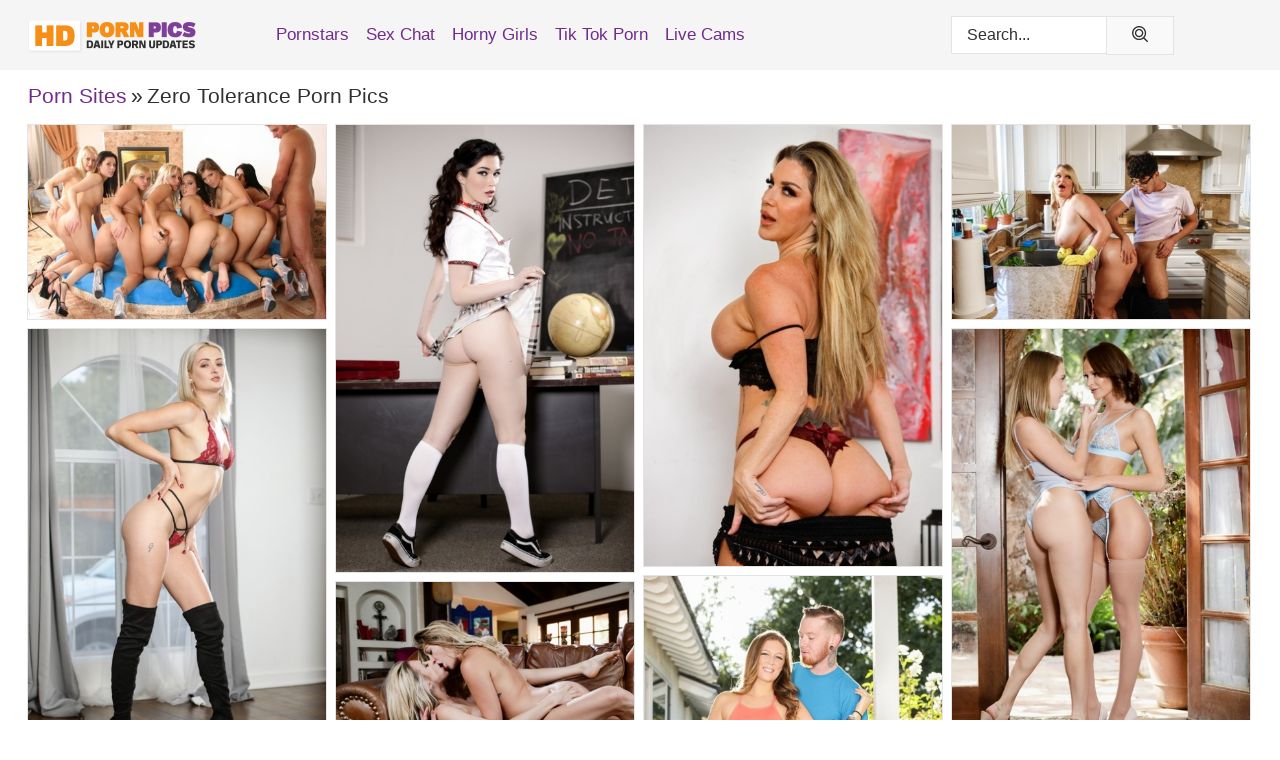

--- FILE ---
content_type: text/html; charset=UTF-8
request_url: https://hdpornpics.com/porn-sites/zero-tolerance/
body_size: 20528
content:
<!doctype html><html lang="en"><head><title>Zero Tolerance Nude Porn Pics & XXX Photos - HDPornPics.com</title> <meta name="description" content="Watch our selection of free Zero Tolerance porn pics grow daily, offering you a constant source of nude XXX photos at HDPornPics.com."> <meta charset="utf-8"><meta http-equiv="x-ua-compatible" content="ie=edge"><meta name="viewport" content="width=device-width, initial-scale=1"><meta name="rating" content="RTA-5042-1996-1400-1577-RTA"><meta name="referrer" content="origin"><meta name="robots" content="index, follow"><meta name="document-state" content="dynamic"><meta name="revisit-after" content="1 day"><link rel="icon" type="image/png" href="https://hdpornpics.com/favicon.png"><link rel="apple-touch-icon" href="https://hdpornpics.com/favicon.png"><link rel="manifest" href="https://hdpornpics.com/site.webmanifest"><link rel="canonical" href="https://hdpornpics.com/porn-sites/zero-tolerance/"><link rel="preconnect" href="https://cdni.hdpornpics.com/"><link rel="dns-prefetch" href="https://hdpornpics.com/"><link rel="dns-prefetch" href="https://cdni.hdpornpics.com/"> <link rel="preload" href="https://cdni.hdpornpics.com/460/1/382/81400723/81400723_012_d459.jpg" as="image"> <link rel="preload" as="style" href="https://hdpornpics.com/kamryn/evelina.css?v=1765389476"><link rel="stylesheet" href="https://hdpornpics.com/kamryn/evelina.css?v=1765389476"><link rel="stylesheet" href="https://hdpornpics.com/css/flag-icons.min.css"><base target="_blank"/></head><body><style>h1,h3,.listing-letter{font-size:21px;font-weight:400;white-space:nowrap;overflow:hidden;text-overflow:ellipsis}h1,h3{color:#303030}.breadcrumbs,.breadcrumbs-2{font-size:21px;font-weight:400;margin-block-end:.77em;white-space:nowrap;overflow:hidden;text-overflow:ellipsis}.breadcrumbs a{font-size:21px}.breadcrumbs span,.breadcrumbs h1,.breadcrumbs h2,.breadcrumbs-2 span,.breadcrumbs-2 h1,.breadcrumbs-2 h2{display:inline;font-size:21px}.breadcrumbs span svg,.breadcrumbs-2 span svg,.underline div svg,.Underline div svg{height:18px;width:18px;margin-right:6px;margin-bottom:-2px;fill:#303030;opacity:.5}.breadcrumbs h1,.breadcrumbs h2{font-weight:400}.breadcrumbs-d{padding:0 4px}.breadcrumbs-2 h1{font-size:21px;font-weight:400}.content-info{margin-bottom:7px!important;overflow-x:auto;white-space:nowrap;position:relative;display:inline-flex}.content-info::-webkit-scrollbar,.content-categories::-webkit-scrollbar{display:none}.content-info:after{right:-1px;background-image:-o-linear-gradient(90deg,#FFFFFF00,#FFFFFF 15px,#FFFFFF);background-image:linear-gradient(90deg,#FFFFFF00,#FFFFFF 15px,#FFFFFF);content:'';display:block;position:absolute;top:0;bottom:0;width:25px;z-index:1;pointer-events:none}.content-categories{overflow-x:auto;white-space:nowrap;position:relative;padding-right:25px;width:100%;display:inline-flex}.content-categories a{margin:0 5px 5px 0;padding:0 8px;line-height:1.25em;border:1px solid #e4e4e4;background-color:#f5f5f5;text-transform:capitalize;border-radius:2px;font-size:16px;height:30px;box-sizing:border-box;overflow:hidden;display:inline-flex;align-items:center;min-width:fit-content}.content-categories a:hover{border-color:#dadada}.wrapper{margin:0 auto;position:relative}.header-wrapper{width:100%;background-color:#f5f5f5;z-index:500;}.header-top a{font-size:13px;color:#303030;line-height:2em;margin-right:10px}.header-top a:hover{color:#712B8C}.header{line-height:70px;font-size:0}.header-title{margin-top:14px;position:relative}.header-nav{display:inline-block;line-height:1.25em;position:relative;vertical-align:middle;font-size:19px}.header-nav a{display:inline-block;color:#712B8C;padding:0 1.3em 0 0;position:relative;font-weight:400}.header-nav a:hover{color:#F7941E}.header-nav label{cursor:pointer;position:absolute;top:-3.7em;right:0}.header-nav span,.menu-item img,.mobile-search{transition:opacity .15s ease-in-out}.mob-menu{border-top:1px solid #e4e4e4;border-bottom:1px solid #e4e4e4;min-height:40px}.mob-menu ul li{text-align:center;width:33%;line-height:40px;height:40px;display:inline-block;font-size:0;float:left}.mob-menu-border{position:absolute;border-right:1px solid #e4e4e4;right:0;height:100%}.mob-menu ul li a{font-size:16px;position:relative;width:100%;height:100%;display:block;color:#712B8C}.mob-menu ul li a:hover{color:#F7941E}.mob-menu ul li img{width:16px;height:16px;opacity:.25;margin-bottom:-3px;margin-right:6px}.menu-item img{width:16px;height:16px;opacity:.25;margin-bottom:-3px;margin-right:6px}.menu-item:hover img{opacity:1}.header-submenu{background-color:#f5f5f5;border-bottom:1px solid #e4e4e4;line-height:34px;text-align:center}.header-submenu a{color:#712B8C}.header-submenu a:hover{color:#F7941E}.header-logo{width:248px;display:inline-block;line-height:1.25em;position:relative;vertical-align:middle}.header-search{display:inline-block;line-height:1.25em;position:relative;vertical-align:middle;text-align:right}.header-search input{color:#303030;font-size:16px;line-height:16px;padding:9px 15px;background-color:#FFFFFF;border:1px solid #e4e4e4;box-sizing:border-box}.header-search input:focus{background-color:#F9F9F9}.clear:before,.clear:after{content:"";display:block;line-height:0}.clear:after{clear:both}#open,.mobile-menu,.search__result--hidden{display:none}.mobile-search svg,.mobile-menu svg{width:23px;height:23px;fill:#303030}.mobile-search{display:none;cursor:pointer;position:relative;width:23px;height:23px;background-size:cover;opacity:.7;float:right;top:19px;right:38px}.mobile-search:hover{opacity:.3}.search-button{position:absolute;top:0;right:0;background-color:#F9F9F9;border:1px solid #e4e4e4;box-sizing:border-box;padding:0 25px;cursor:pointer;height:39px}.search-button:hover{background-color:#f5f5f5}.search-button span{height:100%}.search-button svg{width:16px;height:16px;fill:#303030;padding-top:50%;margin-top:1px}.search-label{background-size:cover;position:absolute;left:11px;top:10px;width:16px;height:16px;opacity:0.8}.search-label svg{width:16px;height:16px;fill:#303030}#search-form{position:relative}.search__result{display:block;border-bottom:1px solid #e4e4e4;width:372px;position:absolute;z-index:999999;right:0;margin-top:0;padding:0;background-color:#F9F9F9;border-left:1px solid #e4e4e4;border-right:1px solid #e4e4e4}.search__result a{display:block;font-size:16px;line-height:36px;padding:0 5px 0 15px;color:#712B8C}.search__result li span{padding-left:15px;color:#303030;opacity:.4}.no-bg-hover{background-color:#F9F9F9!important}.no-bg-hover:hover{background-color:#F9F9F9!important}.search__result li a span{color:#303030;padding:0;opacity:1}.search__result li{width:100%;height:36px;margin:0;color:#712B8C;font-size:16px;line-height:36px;text-align:left;overflow:hidden}.search__result li:hover{background-color:#f5f5f5}.search__result li:hover a{color:#F7941E}.underline{border-bottom:1px solid #e4e4e4;margin-bottom:8px!important}.underline div{font-size:21px;margin-block-end:1em;margin-block-start:1em;font-weight:400}@media screen and (min-width:240px) and (max-width:317px){.wrapper{width:220px}.search__result{width:218px}}@media screen and (min-width:318px) and (max-width:359px){.wrapper{width:300px}.search__result{width:298px}}@media screen and (min-width:360px) and (max-width:374px){.wrapper{width:342px}.search__result{width:340px}}@media screen and (min-width:375px) and (max-width:533px){.wrapper{width:357px}.search__result{width:355px}}@media screen and (min-width:534px) and (max-width:567px){.wrapper{width:512px}.search__result{width:510px}}@media screen and (min-width:568px) and (max-width:625px){.wrapper{width:548px}.search__result{width:546px}}@media screen and (min-width:626px) and (max-width:666px){.wrapper{width:608px}.search__result{width:606px}}@media screen and (min-width:667px) and (max-width:719px){.wrapper{width:644px}.search__result{width:642px}}@media screen and (min-width:720px) and (max-width:767px){.wrapper{width:698px}.search__result{width:696px}}@media screen and (min-width:768px) and (max-width:799px){.wrapper{width:745px}.search__result{width:743px}}@media screen and (min-width:800px) and (max-width:899px){.wrapper{width:781px}.search__result{width:779px}}@media screen and (min-width:900px) and (max-width:933px){.wrapper{width:880px}.search__result{width:878px}}@media screen and (min-width:934px) and (max-width:1023px){.wrapper{width:916px}.search__result{width:914px}}@media screen and (min-width:1024px) and (max-width:1241px){.wrapper{width:1006px}.search__result{width:1004px}.header-search,.header-search input{width:300px}}@media screen and (min-width:1242px) and (max-width:1359px){.wrapper{width:1224px}.search__result{width:298px}.header-nav{width:675px;font-size:17px}.header-nav a{padding:0 1em 0 0}}@media screen and (min-width:1360px) and (max-width:1439px){.wrapper{width:1332px}.search__result{width:325px}.header-logo{width:268px}.header-nav{width:736px;font-size:17px}.header-search,.header-search input{width:327px}}@media screen and (min-width:1440px) and (max-width:1504px){.wrapper{width:1412px}.search__result{width:421px}.header-logo{width:285px}.header-nav{width:703px;font-size:17px}.header-search,.header-search input{width:423px}}@media screen and (min-width:1505px) and (max-width:1549px){.wrapper{width:1487px}.search__result{width:486px}.header-nav{width:751px}.header-search,.header-search input{width:488px}}@media screen and (min-width:1550px) and (max-width:1599px){.wrapper{width:1532px}.search__result{width:486px}.header-nav{width:796px}.header-search,.header-search input{width:488px}}@media screen and (min-width:1600px) and (max-width:1867px){.wrapper{width:1570px}.search__result{width:514px}.header-logo{width:225px}.header-nav{width:829px}.header-search,.header-search input{width:516px}}@media screen and (min-width:1868px){.wrapper{width:1840px}.search__result{width:606px}.header-nav{width:984px}.header-search,.header-search input{width:608px}}@media screen and (max-width:1279px){.header-wrapper{position:relative}.header{line-height:1.25em;padding:5px 0 0 0}.header-logo{width:100%;height:50px}.header-logo img{margin-top:12px}.header-nav{width:100%;font-size:19px}.header-nav span{position:relative;width:23px;height:23px;background-size:cover;opacity:.7;top:19px}input[type=checkbox]:checked+.header-menu{height:auto}.header-menu{height:0;margin-bottom:10px;margin-top:5px;overflow:hidden;transition:height .15s ease}.header-menu a{padding:0;display:block;border-top:solid 1px #e4e4e4;line-height:45px}.header-search{display:none}.header-search{height:50px}.header-search,.header-search input{width:100%}.mobile-menu{display:block;margin-top:20px}.mobile-search{display:block}}@media screen and (min-width:1280px){.header-nav a{display:table-cell;height:70px;vertical-align:middle}.mob-menu{display:none}.nav-primary li{display:table-cell;height:70px;vertical-align:middle}}@media screen and (min-width:320px) and (max-width:767px){#search-form{height:40px}}</style><header class="header-wrapper"><div class="wrapper"><div class="header"><div class="header-logo"><a href="https://hdpornpics.com/" title="Porn Pics" target="_self"><img src="https://hdpornpics.com/img/logo.png" alt="Porn Pics" width="171" height="43"></a><span class="mobile-search"><svg version="1.1" xmlns="https://www.w3.org/2000/svg" xmlns:xlink="https://www.w3.org/1999/xlink" x="0px" y="0px" viewBox="0 0 512 512"xml:space="preserve"><g><g><path d="M227.317,90.687c-74.401,0-134.923,60.522-134.923,134.923c0,74.401,60.522,134.923,134.923,134.923 S362.24,300.011,362.24,225.61C362.24,151.209,301.718,90.687,227.317,90.687z M227.317,317.564 c-50.704,0-91.954-41.25-91.954-91.954s41.25-91.954,91.954-91.954s91.954,41.25,91.954,91.954S278.02,317.564,227.317,317.564z"/></g></g><g><g><path d="M503.996,475.304L399.537,371.018c33.258-39.295,53.411-90.021,53.411-145.429C452.948,101.193,351.756,0,227.36,0 S1.728,101.214,1.728,225.61s101.214,225.589,225.589,225.589c53.54,0,102.739-18.842,141.455-50.124l104.823,104.652 c4.189,4.168,9.69,6.273,15.19,6.273c5.5,0,11-2.105,15.211-6.316C512.375,497.305,512.353,483.705,503.996,475.304z M227.317,408.229c-100.698,0-182.619-81.921-182.619-182.619S126.618,42.991,227.317,42.991s182.619,81.921,182.619,182.619 S328.015,408.229,227.317,408.229z"/></g></g></svg></span></div><div class="header-nav"><label for="open"><span class="mobile-menu"><svg version="1.1" xmlns="https://www.w3.org/2000/svg" xmlns:xlink="https://www.w3.org/1999/xlink" x="0px" y="0px" viewBox="0 0 512 512" xml:space="preserve"><g><g><circle cx="256" cy="256.198" r="39.659"/></g></g><g><g><circle cx="374.978" cy="256.198" r="39.659"/></g></g><g><g><circle cx="137.022" cy="256.198" r="39.659"/></g></g><g><g><path d="M256,0C114.833,0,0,114.833,0,256s114.833,256,256,256s256-114.853,256-256S397.167,0,256,0z M256,472.341 c-119.275,0-216.341-97.046-216.341-216.341S136.725,39.659,256,39.659c119.295,0,216.341,97.046,216.341,216.341 S375.275,472.341,256,472.341z"/></g></g></svg></span></label><input type="checkbox" name="menu-checkbox" id="open"><nav class="header-menu"><ul class="nav-primary"><li><a href="https://hdpornpics.com/pornstars/" title="Pornstars" target="_self" class="menu-item">Pornstars</a></li><li><a href="https://hdpornpics.com/sex-chat/" title="Sex Chat" target="_self" class="menu-item">Sex Chat</a></li><li><a href="https://hdpornpics.com/to/horny-girls/" title="Horny Girls" target="_blank" class="menu-item" id="menutab1">Horny Girls</a></li><li><a href="https://hdpornpics.com/to/jerk-n-cum/" title="Tik Tok Porn" target="_blank" class="menu-item" id="menutab2">Tik Tok Porn</a></li><li><a href="https://hdpornpics.com/to/live-cams/" title="Live Cams" target="_blank" class="menu-item" id="menutab3"></a></li><script>
                          var userLang = navigator.language || navigator.userLanguage;
                          var link = document.getElementById("menutab3");
                          if (userLang.toLowerCase().startsWith("de")) {
                            if (link) {
                              link.textContent = "Amateur Cams";
                            }
                          } else {
                            link.textContent = "Live Cams";
                          }
                        </script></ul></nav></div><div class="header-search"><form action="/search/" id="search-form" target="_self"><input placeholder="Search..." id="search" class="search-input"><ul id="search-results" class="search__result--hidden"></ul><a href="/search/" aria-label="Search" class="search-button" title="" target="_self"><span><svg version="1.1" xmlns="https://www.w3.org/2000/svg" xmlns:xlink="https://www.w3.org/1999/xlink" x="0px" y="0px" viewBox="0 0 512 512"xml:space="preserve"><g><g><path d="M227.317,90.687c-74.401,0-134.923,60.522-134.923,134.923c0,74.401,60.522,134.923,134.923,134.923 S362.24,300.011,362.24,225.61C362.24,151.209,301.718,90.687,227.317,90.687z M227.317,317.564 c-50.704,0-91.954-41.25-91.954-91.954s41.25-91.954,91.954-91.954s91.954,41.25,91.954,91.954S278.02,317.564,227.317,317.564z"/></g></g><g><g><path d="M503.996,475.304L399.537,371.018c33.258-39.295,53.411-90.021,53.411-145.429C452.948,101.193,351.756,0,227.36,0 S1.728,101.214,1.728,225.61s101.214,225.589,225.589,225.589c53.54,0,102.739-18.842,141.455-50.124l104.823,104.652 c4.189,4.168,9.69,6.273,15.19,6.273c5.5,0,11-2.105,15.211-6.316C512.375,497.305,512.353,483.705,503.996,475.304z M227.317,408.229c-100.698,0-182.619-81.921-182.619-182.619S126.618,42.991,227.317,42.991s182.619,81.921,182.619,182.619 S328.015,408.229,227.317,408.229z"/></g></g></svg></span></a></form></div></div></div><div class="mob-menu clear"><ul></ul></div></header><!-- <div class="mob1"></div> --><div class="wrapper header-title"><noscript><div style="background-color: #E34449; color: #FFFFFF; text-align: center; font-size: 16px; line-height: 22px; display: block; padding: 10px; border-radius: 3px;">JavaScript is required for this website. Please turn it on in your browser and reload the page.</div></noscript><div class="breadcrumbs"><a href="/porn-sites/" title="Porn Sites" target="_self">Porn Sites</a><span class="breadcrumbs-d">»</span><h1>Zero Tolerance Porn Pics</h1></div></div><div class="wrapper"><div class="m-content clear"><ul class="container clear" id="container"><script>
                var container = document.querySelector('#container');
                container.style.opacity = '0';
                // container.style.height = '0';
            </script> <li><a href='https://hdpornpics.com/pics/caucasian-women-wear-highheeled-shoes-during-the-course-of-a-reverse-gangbang-81400723/' title='Caucasian women wear high-heeled shoes during the course of a reverse gangbang 81400723' target="_blank"><img src='[data-uri]' data-src='https://cdni.hdpornpics.com/460/1/382/81400723/81400723_012_d459.jpg' alt='Caucasian women wear high-heeled shoes during the course of a reverse gangbang 81400723' width='300' height='196'></a></li><li><a href='https://hdpornpics.com/pics/brunette-student-evelyn-claire-deepthroats-a-cock-after-a-vaginal-fuck-84542405/' title='Brunette student Evelyn Claire deepthroats a cock after a vaginal fuck 84542405' target="_blank"><img src='[data-uri]' data-src='https://cdni.hdpornpics.com/460/1/334/84542405/84542405_002_9786.jpg' alt='Brunette student Evelyn Claire deepthroats a cock after a vaginal fuck 84542405' width='300' height='450'></a></li><li><a href='https://hdpornpics.com/pics/blonde-milf-kayla-paige-gets-banged-on-a-sofa-in-a-messy-garage-20593731/' title='Blonde MILF Kayla Paige gets banged on a sofa in a messy garage 20593731' target="_blank"><img src='[data-uri]' data-src='https://cdni.hdpornpics.com/460/1/376/20593731/20593731_003_3e16.jpg' alt='Blonde MILF Kayla Paige gets banged on a sofa in a messy garage 20593731' width='300' height='444'></a></li><li><a href='https://hdpornpics.com/pics/busty-blonde-cougar-london-river-bangs-a-boy-while-washing-dishes-55431590/' title='Busty blonde cougar London River bangs a boy while washing dishes 55431590' target="_blank"><img src='[data-uri]' data-src='https://cdni.hdpornpics.com/460/1/375/55431590/55431590_013_eebf.jpg' alt='Busty blonde cougar London River bangs a boy while washing dishes 55431590' width='300' height='196'></a></li><li><a href='https://hdpornpics.com/pics/blonde-chick-zoe-sparx-has-interracial-sex-in-over-the-knee-suede-boots-65670362/' title='Blonde chick Zoe Sparx has interracial sex in over the knee suede boots 65670362' target="_blank"><img src='[data-uri]' data-src='https://cdni.hdpornpics.com/460/1/362/65670362/65670362_001_4b69.jpg' alt='Blonde chick Zoe Sparx has interracial sex in over the knee suede boots 65670362' width='300' height='450'></a></li><li><a href='https://hdpornpics.com/pics/long-legged-teens-emma-hix-cadence-lux-partake-in-lesbian-sex-on-a-bed-61163816/' title='Long legged teens Emma Hix & Cadence Lux partake in lesbian sex on a bed 61163816' target="_blank"><img src='[data-uri]' data-src='https://cdni.hdpornpics.com/460/1/332/61163816/61163816_002_403e.jpg' alt='Long legged teens Emma Hix & Cadence Lux partake in lesbian sex on a bed 61163816' width='300' height='450'></a></li><li><a href='https://hdpornpics.com/pics/young-girl-nextdoor-febby-twigs-exposes-her-phat-ass-before-having-sex-74391312/' title='Young girl next-door Febby Twigs exposes her phat ass before having sex 74391312' target="_blank"><img src='[data-uri]' data-src='https://cdni.hdpornpics.com/460/1/331/74391312/74391312_001_5bcb.jpg' alt='Young girl next-door Febby Twigs exposes her phat ass before having sex 74391312' width='300' height='450'></a></li><li><a href='https://hdpornpics.com/pics/teen-girls-aiden-ashley-adira-allure-have-lesbian-sex-on-a-leather-couch-79222242/' title='Teen girls Aiden Ashley & Adira Allure have lesbian sex on a leather couch 79222242' target="_blank"><img src='[data-uri]' data-src='https://cdni.hdpornpics.com/460/1/332/79222242/79222242_008_2023.jpg' alt='Teen girls Aiden Ashley & Adira Allure have lesbian sex on a leather couch 79222242' width='300' height='196'></a></li><li><a href='https://hdpornpics.com/pics/young-girl-paige-owens-plays-with-her-pigtails-before-sex-in-otk-sports-socks-81741558/' title='Young girl Paige Owens plays with her pigtails before sex in OTK sports socks 81741558' target="_blank"><img src='[data-uri]' data-src='https://cdni.hdpornpics.com/460/1/345/81741558/81741558_002_b37e.jpg' alt='Young girl Paige Owens plays with her pigtails before sex in OTK sports socks 81741558' width='300' height='450'></a></li><li><a href='https://hdpornpics.com/pics/harlow-west-gets-butt-naked-prior-to-a-round-of-anal-sex-with-her-man-friend-90103170/' title='Harlow West gets butt naked prior to a round of anal sex with her man friend 90103170' target="_blank"><img src='[data-uri]' data-src='https://cdni.hdpornpics.com/460/1/360/90103170/90103170_011_4e8a.jpg' alt='Harlow West gets butt naked prior to a round of anal sex with her man friend 90103170' width='300' height='196'></a></li><li><a href='https://hdpornpics.com/pics/long-legged-cutie-alexis-tae-wears-her-hair-in-puffballs-during-anal-sex-94181932/' title='Long legged cutie Alexis Tae wears her hair in puffballs during anal sex 94181932' target="_blank"><img src='[data-uri]' data-src='https://cdni.hdpornpics.com/460/1/360/94181932/94181932_001_a418.jpg' alt='Long legged cutie Alexis Tae wears her hair in puffballs during anal sex 94181932' width='300' height='450'></a></li><li><a href='https://hdpornpics.com/pics/thick-milf-richelle-ryan-bangs-a-boy-in-front-of-her-cuckold-husband-76491359/' title='Thick MILF Richelle Ryan bangs a boy in front of her cuckold husband 76491359' target="_blank"><img src='[data-uri]' data-src='https://cdni.hdpornpics.com/460/1/370/76491359/76491359_002_6cad.jpg' alt='Thick MILF Richelle Ryan bangs a boy in front of her cuckold husband 76491359' width='300' height='450'></a></li><li><a href='https://hdpornpics.com/pics/sexy-middleaged-woman-dana-dearmond-partakes-in-pussy-to-mouth-sex-21799463/' title='Sexy middle-aged woman Dana Dearmond partakes in pussy to mouth sex 21799463' target="_blank"><img src='[data-uri]' data-src='https://cdni.hdpornpics.com/460/1/352/21799463/21799463_003_8b04.jpg' alt='Sexy middle-aged woman Dana Dearmond partakes in pussy to mouth sex 21799463' width='300' height='450'></a></li><li><a href='https://hdpornpics.com/pics/redhead-odette-fox-fucks-on-a-table-while-dakota-tyler-watches-over-breakfast-47833244/' title='Redhead Odette Fox fucks on a table while Dakota Tyler watches over breakfast 47833244' target="_blank"><img src='[data-uri]' data-src='https://cdni.hdpornpics.com/460/1/372/47833244/47833244_009_7341.jpg' alt='Redhead Odette Fox fucks on a table while Dakota Tyler watches over breakfast 47833244' width='300' height='196'></a></li><li><a href='https://hdpornpics.com/pics/young-blonde-joins-a-couple-for-threesome-sex-on-their-sofa-ensemble-18124458/' title='Young blonde joins a couple for threesome sex on their sofa ensemble 18124458' target="_blank"><img src='[data-uri]' data-src='https://cdni.hdpornpics.com/460/1/340/18124458/18124458_003_7f29.jpg' alt='Young blonde joins a couple for threesome sex on their sofa ensemble 18124458' width='300' height='444'></a></li><li><a href='https://hdpornpics.com/pics/interracial-lesbians-val-dodds-noemie-bilas-lick-assholes-and-twats-on-a-bed-65296215/' title='Interracial lesbians Val Dodds & Noemie Bilas lick assholes and twats on a bed 65296215' target="_blank"><img src='[data-uri]' data-src='https://cdni.hdpornpics.com/460/1/334/65296215/65296215_007_477c.jpg' alt='Interracial lesbians Val Dodds & Noemie Bilas lick assholes and twats on a bed 65296215' width='300' height='450'></a></li><li><a href='https://hdpornpics.com/pics/blonde-girls-kit-mercer-chloe-cherry-team-up-for-a-threesome-fuck-75497179/' title='Blonde girls Kit Mercer & Chloe Cherry team up for a threesome fuck 75497179' target="_blank"><img src='[data-uri]' data-src='https://cdni.hdpornpics.com/460/1/339/75497179/75497179_003_fcbe.jpg' alt='Blonde girls Kit Mercer & Chloe Cherry team up for a threesome fuck 75497179' width='300' height='450'></a></li><li><a href='https://hdpornpics.com/pics/hot-blonde-kenzie-taylor-sports-a-creampie-after-sex-on-a-leather-couch-88778774/' title='Hot blonde Kenzie Taylor sports a creampie after sex on a leather couch 88778774' target="_blank"><img src='[data-uri]' data-src='https://cdni.hdpornpics.com/460/1/329/88778774/88778774_001_f70e.jpg' alt='Hot blonde Kenzie Taylor sports a creampie after sex on a leather couch 88778774' width='300' height='450'></a></li><li><a href='https://hdpornpics.com/pics/brunette-teen-kylie-rocket-models-by-herself-before-sex-with-her-man-friend-83301325/' title='Brunette teen Kylie Rocket models by herself before sex with her man friend 83301325' target="_blank"><img src='[data-uri]' data-src='https://cdni.hdpornpics.com/460/1/359/83301325/83301325_014_2b07.jpg' alt='Brunette teen Kylie Rocket models by herself before sex with her man friend 83301325' width='300' height='196'></a></li><li><a href='https://hdpornpics.com/pics/brunette-milf-texas-patti-does-anal-during-sex-with-a-big-black-dick-57747499/' title='Brunette MILF Texas Patti does anal during sex with a big black dick 57747499' target="_blank"><img src='[data-uri]' data-src='https://cdni.hdpornpics.com/460/1/366/57747499/57747499_007_e824.jpg' alt='Brunette MILF Texas Patti does anal during sex with a big black dick 57747499' width='300' height='444'></a></li><li><a href='https://hdpornpics.com/pics/spencer-bradley-takes-selfies-while-having-sex-with-her-stepbrother-23235361/' title='Spencer Bradley takes selfies while having sex with her stepbrother 23235361' target="_blank"><img src='[data-uri]' data-src='https://cdni.hdpornpics.com/460/1/369/23235361/23235361_003_cad8.jpg' alt='Spencer Bradley takes selfies while having sex with her stepbrother 23235361' width='300' height='444'></a></li><li><a href='https://hdpornpics.com/pics/sexy-milf-dana-dearmond-poses-nude-on-a-got-inspired-throne-before-a-fuck-24456755/' title='Sexy MILF Dana Dearmond poses nude on a GOT inspired throne before a fuck 24456755' target="_blank"><img src='[data-uri]' data-src='https://cdni.hdpornpics.com/460/1/356/24456755/24456755_005_13fc.jpg' alt='Sexy MILF Dana Dearmond poses nude on a GOT inspired throne before a fuck 24456755' width='300' height='196'></a></li><li><a href='https://hdpornpics.com/pics/young-blonde-joins-an-older-couple-for-a-threesome-on-their-couch-92623500/' title='Young blonde joins an older couple for a threesome on their couch 92623500' target="_blank"><img src='[data-uri]' data-src='https://cdni.hdpornpics.com/460/1/340/92623500/92623500_007_07c0.jpg' alt='Young blonde joins an older couple for a threesome on their couch 92623500' width='300' height='444'></a></li><li><a href='https://hdpornpics.com/pics/leah-winters-wears-long-sport-socks-during-hardcore-interracial-sex-36871742/' title='Leah Winters wears long sport socks during hardcore interracial sex 36871742' target="_blank"><img src='[data-uri]' data-src='https://cdni.hdpornpics.com/460/1/356/36871742/36871742_006_f9ab.jpg' alt='Leah Winters wears long sport socks during hardcore interracial sex 36871742' width='300' height='165'></a></li><li><a href='https://hdpornpics.com/pics/tana-lea-and-kenzie-taylor-have-sex-with-each-other-and-other-men-and-women-90135103/' title='Tana Lea and Kenzie Taylor have sex with each other and other men and women 90135103' target="_blank"><img src='[data-uri]' data-src='https://cdni.hdpornpics.com/460/1/362/90135103/90135103_003_aafe.jpg' alt='Tana Lea and Kenzie Taylor have sex with each other and other men and women 90135103' width='300' height='450'></a></li><li><a href='https://hdpornpics.com/pics/bisexual-women-aliya-brynn-dana-dearmond-have-a-threesome-with-a-man-friend-86916727/' title='Bisexual women Aliya Brynn & Dana Dearmond have a threesome with a man friend 86916727' target="_blank"><img src='[data-uri]' data-src='https://cdni.hdpornpics.com/460/1/329/86916727/86916727_001_492b.jpg' alt='Bisexual women Aliya Brynn & Dana Dearmond have a threesome with a man friend 86916727' width='300' height='450'></a></li><li><a href='https://hdpornpics.com/pics/hot-platinum-blonde-anikka-albrite-gets-banged-by-a-fierce-looking-warrior-15303713/' title='Hot platinum blonde Anikka Albrite gets banged by a fierce looking warrior 15303713' target="_blank"><img src='[data-uri]' data-src='https://cdni.hdpornpics.com/460/1/357/15303713/15303713_007_c72f.jpg' alt='Hot platinum blonde Anikka Albrite gets banged by a fierce looking warrior 15303713' width='300' height='450'></a></li><li><a href='https://hdpornpics.com/pics/blonde-girl-kenzie-anne-sucks-on-a-penis-to-conclude-sexual-intercourse-70684396/' title='Blonde girl Kenzie Anne sucks on a penis to conclude sexual intercourse 70684396' target="_blank"><img src='[data-uri]' data-src='https://cdni.hdpornpics.com/460/1/362/70684396/70684396_002_762f.jpg' alt='Blonde girl Kenzie Anne sucks on a penis to conclude sexual intercourse 70684396' width='300' height='444'></a></li><li><a href='https://hdpornpics.com/pics/hot-blonde-teen-jazlyn-ray-ends-up-on-top-during-a-fuck-28591532/' title='Hot blonde teen Jazlyn Ray ends up on top during a fuck 28591532' target="_blank"><img src='[data-uri]' data-src='https://cdni.hdpornpics.com/460/1/371/28591532/28591532_014_46ae.jpg' alt='Hot blonde teen Jazlyn Ray ends up on top during a fuck 28591532' width='300' height='200'></a></li><li><a href='https://hdpornpics.com/pics/blonde-milf-rachael-cavalli-has-sex-while-wearing-a-garter-belt-and-nylons-94074086/' title='Blonde MILF Rachael Cavalli has sex while wearing a garter belt and nylons 94074086' target="_blank"><img src='[data-uri]' data-src='https://cdni.hdpornpics.com/460/1/362/94074086/94074086_001_e883.jpg' alt='Blonde MILF Rachael Cavalli has sex while wearing a garter belt and nylons 94074086' width='300' height='450'></a></li><li><a href='https://hdpornpics.com/pics/sexy-blonde-adira-allure-and-her-man-friend-take-a-selfie-before-hardcore-sex-13518159/' title='Sexy blonde Adira Allure and her man friend take a selfie before hardcore sex 13518159' target="_blank"><img src='[data-uri]' data-src='https://cdni.hdpornpics.com/460/1/373/13518159/13518159_002_8c74.jpg' alt='Sexy blonde Adira Allure and her man friend take a selfie before hardcore sex 13518159' width='300' height='444'></a></li><li><a href='https://hdpornpics.com/pics/tattooed-teen-isabel-moon-is-left-with-a-creampie-after-fucking-30354527/' title='Tattooed teen Isabel Moon is left with a creampie after fucking 30354527' target="_blank"><img src='[data-uri]' data-src='https://cdni.hdpornpics.com/460/1/377/30354527/30354527_003_88f5.jpg' alt='Tattooed teen Isabel Moon is left with a creampie after fucking 30354527' width='300' height='450'></a></li><li><a href='https://hdpornpics.com/pics/petite-teen-dakota-tyler-ends-up-bare-naked-while-having-sex-with-a-boy-13570311/' title='Petite teen Dakota Tyler ends up bare naked while having sex with a boy 13570311' target="_blank"><img src='[data-uri]' data-src='https://cdni.hdpornpics.com/460/1/373/13570311/13570311_001_2ecd.jpg' alt='Petite teen Dakota Tyler ends up bare naked while having sex with a boy 13570311' width='300' height='444'></a></li><li><a href='https://hdpornpics.com/pics/mia-taylor-models-by-herself-before-having-anal-sex-with-a-big-black-dick-57600405/' title='Mia Taylor models by herself before having anal sex with a big black dick 57600405' target="_blank"><img src='[data-uri]' data-src='https://cdni.hdpornpics.com/460/1/364/57600405/57600405_002_5ec3.jpg' alt='Mia Taylor models by herself before having anal sex with a big black dick 57600405' width='300' height='450'></a></li><li><a href='https://hdpornpics.com/pics/curvy-blonde-candice-dare-drips-jizz-from-her-vagina-after-fucking-52834442/' title='Curvy blonde Candice Dare drips jizz from her vagina after fucking 52834442' target="_blank"><img src='[data-uri]' data-src='https://cdni.hdpornpics.com/460/1/329/52834442/52834442_005_006e.jpg' alt='Curvy blonde Candice Dare drips jizz from her vagina after fucking 52834442' width='300' height='450'></a></li><li><a href='https://hdpornpics.com/pics/blonde-teen-lilly-bell-strips-naked-before-sex-on-a-bed-with-her-man-friend-87597394/' title='Blonde teen Lilly Bell strips naked before sex on a bed with her man friend 87597394' target="_blank"><img src='[data-uri]' data-src='https://cdni.hdpornpics.com/460/1/357/87597394/87597394_006_7c1a.jpg' alt='Blonde teen Lilly Bell strips naked before sex on a bed with her man friend 87597394' width='300' height='444'></a></li><li><a href='https://hdpornpics.com/pics/sexy-teen-laney-grey-peers-over-her-glasses-during-sex-in-black-socks-18993696/' title='Sexy teen Laney Grey peers over her glasses during sex in black socks 18993696' target="_blank"><img src='[data-uri]' data-src='https://cdni.hdpornpics.com/460/1/331/18993696/18993696_003_2f88.jpg' alt='Sexy teen Laney Grey peers over her glasses during sex in black socks 18993696' width='300' height='450'></a></li><li><a href='https://hdpornpics.com/pics/skinny-blonde-teen-kenzie-reeves-has-sex-with-a-large-cock-on-a-couch-52738925/' title='Skinny blonde teen Kenzie Reeves has sex with a large cock on a couch 52738925' target="_blank"><img src='[data-uri]' data-src='https://cdni.hdpornpics.com/460/1/359/52738925/52738925_001_fb8d.jpg' alt='Skinny blonde teen Kenzie Reeves has sex with a large cock on a couch 52738925' width='300' height='450'></a></li><li><a href='https://hdpornpics.com/pics/latina-pornstar-vanessa-sky-gives-oral-sex-before-a-doggy-style-fuck-63794682/' title='Latina pornstar Vanessa Sky gives oral sex before a doggy style fuck 63794682' target="_blank"><img src='[data-uri]' data-src='https://cdni.hdpornpics.com/460/1/347/63794682/63794682_010_cca7.jpg' alt='Latina pornstar Vanessa Sky gives oral sex before a doggy style fuck 63794682' width='300' height='196'></a></li><li><a href='https://hdpornpics.com/pics/blonde-teen-khloe-kapri-has-interracial-anal-sex-on-a-couch-in-socks-62872822/' title='Blonde teen Khloe Kapri has interracial anal sex on a couch in socks 62872822' target="_blank"><img src='[data-uri]' data-src='https://cdni.hdpornpics.com/460/1/355/62872822/62872822_001_809c.jpg' alt='Blonde teen Khloe Kapri has interracial anal sex on a couch in socks 62872822' width='300' height='444'></a></li><li><a href='https://hdpornpics.com/pics/blonde-student-paisley-porter-shows-her-tits-on-a-desk-before-interracial-sex-21140241/' title='Blonde student Paisley Porter shows her tits on a desk before interracial sex 21140241' target="_blank"><img src='[data-uri]' data-src='https://cdni.hdpornpics.com/460/1/366/21140241/21140241_004_b2ae.jpg' alt='Blonde student Paisley Porter shows her tits on a desk before interracial sex 21140241' width='300' height='450'></a></li><li><a href='https://hdpornpics.com/pics/blonde-teen-braylin-bailey-concludes-sex-with-sperm-on-her-face-70462433/' title='Blonde teen Braylin Bailey concludes sex with sperm on her face 70462433' target="_blank"><img src='[data-uri]' data-src='https://cdni.hdpornpics.com/460/1/373/70462433/70462433_004_8be4.jpg' alt='Blonde teen Braylin Bailey concludes sex with sperm on her face 70462433' width='300' height='444'></a></li><li><a href='https://hdpornpics.com/pics/blonde-teen-kay-carter-ends-up-on-top-of-her-lovers-cock-during-a-fuck-60315905/' title='Blonde teen Kay Carter ends up on top of her lover&#39;s cock during a fuck 60315905' target="_blank"><img src='[data-uri]' data-src='https://cdni.hdpornpics.com/460/1/372/60315905/60315905_001_e92e.jpg' alt='Blonde teen Kay Carter ends up on top of her lover&#39;s cock during a fuck 60315905' width='300' height='450'></a></li><li><a href='https://hdpornpics.com/pics/latina-milf-porsha-carrera-takes-off-sexy-lingerie-before-hardcore-anal-sex-23822669/' title='Latina MILF Porsha Carrera takes off sexy lingerie before hardcore anal sex 23822669' target="_blank"><img src='[data-uri]' data-src='https://cdni.hdpornpics.com/460/1/387/23822669/23822669_001_7bb7.jpg' alt='Latina MILF Porsha Carrera takes off sexy lingerie before hardcore anal sex 23822669' width='300' height='444'></a></li><li><a href='https://hdpornpics.com/pics/slender-latina-teen-eliza-ibarra-gets-banged-by-a-big-black-cock-32525702/' title='Slender Latina teen Eliza Ibarra gets banged by a big black cock 32525702' target="_blank"><img src='[data-uri]' data-src='https://cdni.hdpornpics.com/460/1/343/32525702/32525702_001_ec61.jpg' alt='Slender Latina teen Eliza Ibarra gets banged by a big black cock 32525702' width='300' height='450'></a></li><li><a href='https://hdpornpics.com/pics/sexy-redhead-skylar-snow-flouts-her-phat-ass-before-fucking-41802035/' title='Sexy redhead Skylar Snow flouts her phat ass before fucking 41802035' target="_blank"><img src='[data-uri]' data-src='https://cdni.hdpornpics.com/460/1/355/41802035/41802035_008_fe21.jpg' alt='Sexy redhead Skylar Snow flouts her phat ass before fucking 41802035' width='300' height='196'></a></li><li><a href='https://hdpornpics.com/pics/blonde-chick-kay-lovely-takes-off-her-clothing-and-glasses-before-a-hard-fuck-60662555/' title='Blonde chick Kay Lovely takes off her clothing and glasses before a hard fuck 60662555' target="_blank"><img src='[data-uri]' data-src='https://cdni.hdpornpics.com/460/1/375/60662555/60662555_007_9c93.jpg' alt='Blonde chick Kay Lovely takes off her clothing and glasses before a hard fuck 60662555' width='300' height='196'></a></li><li><a href='https://hdpornpics.com/pics/brunette-milf-sheena-ryder-has-sex-on-a-bed-while-wearing-stockings-27159747/' title='Brunette MILF Sheena Ryder has sex on a bed while wearing stockings 27159747' target="_blank"><img src='[data-uri]' data-src='https://cdni.hdpornpics.com/460/1/366/27159747/27159747_001_790f.jpg' alt='Brunette MILF Sheena Ryder has sex on a bed while wearing stockings 27159747' width='300' height='444'></a></li><li><a href='https://hdpornpics.com/pics/collection-of-young-white-girls-having-sexual-relations-with-black-men-61901812/' title='Collection of young white girls having sexual relations with black men 61901812' target="_blank"><img src='[data-uri]' data-src='https://cdni.hdpornpics.com/460/1/364/61901812/61901812_013_2f1a.jpg' alt='Collection of young white girls having sexual relations with black men 61901812' width='300' height='450'></a></li><li><a href='https://hdpornpics.com/pics/blonde-girl-marykate-moss-wears-her-glasses-while-having-sex-with-a-boy-56325339/' title='Blonde girl Marykate Moss wears her glasses while having sex with a boy 56325339' target="_blank"><img src='[data-uri]' data-src='https://cdni.hdpornpics.com/460/1/382/56325339/56325339_005_8818.jpg' alt='Blonde girl Marykate Moss wears her glasses while having sex with a boy 56325339' width='300' height='450'></a></li><li><a href='https://hdpornpics.com/pics/blonde-teen-destiny-cruz-has-interracial-sex-in-running-shoes-53597509/' title='Blonde teen Destiny Cruz has interracial sex in running shoes 53597509' target="_blank"><img src='[data-uri]' data-src='https://cdni.hdpornpics.com/460/1/377/53597509/53597509_009_3987.jpg' alt='Blonde teen Destiny Cruz has interracial sex in running shoes 53597509' width='300' height='196'></a></li><li><a href='https://hdpornpics.com/pics/chanel-grey-has-interracial-sex-in-over-the-knee-socks-and-glasses-49367523/' title='Chanel Grey has interracial sex in over the knee socks and glasses 49367523' target="_blank"><img src='[data-uri]' data-src='https://cdni.hdpornpics.com/460/1/372/49367523/49367523_006_8809.jpg' alt='Chanel Grey has interracial sex in over the knee socks and glasses 49367523' width='300' height='450'></a></li><li><a href='https://hdpornpics.com/pics/brunette-teen-keira-croft-has-pussy-to-mouth-sex-with-a-long-cock-64960170/' title='Brunette teen Keira Croft has pussy to mouth sex with a long cock 64960170' target="_blank"><img src='[data-uri]' data-src='https://cdni.hdpornpics.com/460/1/359/64960170/64960170_004_24f5.jpg' alt='Brunette teen Keira Croft has pussy to mouth sex with a long cock 64960170' width='300' height='450'></a></li><li><a href='https://hdpornpics.com/pics/caucasian-teen-jewelz-blu-has-sexual-intercourse-on-a-couch-with-her-lover-30762466/' title='Caucasian teen Jewelz Blu has sexual intercourse on a couch with her lover 30762466' target="_blank"><img src='[data-uri]' data-src='https://cdni.hdpornpics.com/460/1/386/30762466/30762466_006_2374.jpg' alt='Caucasian teen Jewelz Blu has sexual intercourse on a couch with her lover 30762466' width='300' height='444'></a></li><li><a href='https://hdpornpics.com/pics/sexy-chick-jesse-pony-takes-off-her-bikini-before-fucking-93451837/' title='Sexy chick Jesse Pony takes off her bikini before fucking 93451837' target="_blank"><img src='[data-uri]' data-src='https://cdni.hdpornpics.com/460/1/371/93451837/93451837_009_34d4.jpg' alt='Sexy chick Jesse Pony takes off her bikini before fucking 93451837' width='300' height='196'></a></li><li><a href='https://hdpornpics.com/pics/platinum-blonde-london-river-gets-naked-in-heels-before-fucking-on-a-bed-46585998/' title='Platinum blonde London River gets naked in heels before fucking on a bed 46585998' target="_blank"><img src='[data-uri]' data-src='https://cdni.hdpornpics.com/460/1/355/46585998/46585998_001_1223.jpg' alt='Platinum blonde London River gets naked in heels before fucking on a bed 46585998' width='300' height='450'></a></li><li><a href='https://hdpornpics.com/pics/hot-blonde-teacher-kenzie-taylor-spills-cum-from-her-mouth-during-mmf-sex-76006459/' title='Hot blonde teacher Kenzie Taylor spills cum from her mouth during MMF sex 76006459' target="_blank"><img src='[data-uri]' data-src='https://cdni.hdpornpics.com/460/1/349/76006459/76006459_003_86b3.jpg' alt='Hot blonde teacher Kenzie Taylor spills cum from her mouth during MMF sex 76006459' width='300' height='450'></a></li><li><a href='https://hdpornpics.com/pics/blonde-milf-kayla-paige-gives-her-man-friend-oral-sex-before-fucking-77262154/' title='Blonde MILF Kayla Paige gives her man friend oral sex before fucking 77262154' target="_blank"><img src='[data-uri]' data-src='https://cdni.hdpornpics.com/460/1/362/77262154/77262154_005_5c37.jpg' alt='Blonde MILF Kayla Paige gives her man friend oral sex before fucking 77262154' width='300' height='450'></a></li><li><a href='https://hdpornpics.com/pics/uk-girl-kylie-rocket-holds-her-braided-pigtails-before-interracial-sex-95988088/' title='UK girl Kylie Rocket holds her braided pigtails before interracial sex 95988088' target="_blank"><img src='[data-uri]' data-src='https://cdni.hdpornpics.com/460/1/385/95988088/95988088_005_b559.jpg' alt='UK girl Kylie Rocket holds her braided pigtails before interracial sex 95988088' width='300' height='444'></a></li><li><a href='https://hdpornpics.com/pics/brunette-nurse-mona-azar-gets-banged-by-a-big-black-dick-with-her-stockings-on-67274690/' title='Brunette nurse Mona Azar gets banged by a big black dick with her stockings on 67274690' target="_blank"><img src='[data-uri]' data-src='https://cdni.hdpornpics.com/460/1/342/67274690/67274690_006_3c41.jpg' alt='Brunette nurse Mona Azar gets banged by a big black dick with her stockings on 67274690' width='300' height='450'></a></li><li><a href='https://hdpornpics.com/pics/white-girl-athena-farris-shows-her-phat-ass-in-a-thong-before-intercourse-41024480/' title='White girl Athena Farris shows her phat ass in a thong before intercourse 41024480' target="_blank"><img src='[data-uri]' data-src='https://cdni.hdpornpics.com/460/1/329/41024480/41024480_003_3d0d.jpg' alt='White girl Athena Farris shows her phat ass in a thong before intercourse 41024480' width='300' height='450'></a></li><li><a href='https://hdpornpics.com/pics/latina-teen-victoria-voxxx-has-her-phat-ass-exposed-before-sex-on-a-bed-76034661/' title='Latina teen Victoria Voxxx has her phat ass exposed before sex on a bed 76034661' target="_blank"><img src='[data-uri]' data-src='https://cdni.hdpornpics.com/460/1/336/76034661/76034661_001_0218.jpg' alt='Latina teen Victoria Voxxx has her phat ass exposed before sex on a bed 76034661' width='300' height='450'></a></li><li><a href='https://hdpornpics.com/pics/spencer-bradley-runs-her-tongue-over-her-man-friends-cock-after-a-fuck-91346765/' title='Spencer Bradley runs her tongue over her man friend&#39;s cock after a fuck 91346765' target="_blank"><img src='[data-uri]' data-src='https://cdni.hdpornpics.com/460/1/387/91346765/91346765_005_1542.jpg' alt='Spencer Bradley runs her tongue over her man friend&#39;s cock after a fuck 91346765' width='300' height='444'></a></li><li><a href='https://hdpornpics.com/pics/blonde-girls-kasey-miller-olivia-austin-have-a-3some-with-their-man-friend-10169512/' title='Blonde girls Kasey Miller & Olivia Austin have a 3some with their man friend 10169512' target="_blank"><img src='[data-uri]' data-src='https://cdni.hdpornpics.com/460/1/353/10169512/10169512_006_f9a8.jpg' alt='Blonde girls Kasey Miller & Olivia Austin have a 3some with their man friend 10169512' width='300' height='196'></a></li><li><a href='https://hdpornpics.com/pics/middleaged-blonde-has-sex-with-her-stepdaughters-boyfriend-62755497/' title='Middle-aged blonde has sex with her stepdaughter&#39;s boyfriend 62755497' target="_blank"><img src='[data-uri]' data-src='https://cdni.hdpornpics.com/460/1/372/62755497/62755497_002_f336.jpg' alt='Middle-aged blonde has sex with her stepdaughter&#39;s boyfriend 62755497' width='300' height='444'></a></li><li><a href='https://hdpornpics.com/pics/nerdy-blonde-khloe-kapri-wears-glasses-and-socks-during-interracial-sex-70039340/' title='Nerdy blonde Khloe Kapri wears glasses and socks during interracial sex 70039340' target="_blank"><img src='[data-uri]' data-src='https://cdni.hdpornpics.com/460/1/347/70039340/70039340_001_6244.jpg' alt='Nerdy blonde Khloe Kapri wears glasses and socks during interracial sex 70039340' width='300' height='450'></a></li><li><a href='https://hdpornpics.com/pics/busty-brunette-alyx-star-wears-glasses-while-having-sex-with-a-big-black-cock-15935992/' title='Busty brunette Alyx Star wears glasses while having sex with a big black cock 15935992' target="_blank"><img src='[data-uri]' data-src='https://cdni.hdpornpics.com/460/1/347/15935992/15935992_002_4471.jpg' alt='Busty brunette Alyx Star wears glasses while having sex with a big black cock 15935992' width='300' height='450'></a></li><li><a href='https://hdpornpics.com/pics/ryan-keely-has-hardcore-sex-with-her-best-friends-son-in-a-kitchen-74752247/' title='Ryan Keely has hardcore sex with her best friend&#39;s son in a kitchen 74752247' target="_blank"><img src='[data-uri]' data-src='https://cdni.hdpornpics.com/460/1/372/74752247/74752247_007_b002.jpg' alt='Ryan Keely has hardcore sex with her best friend&#39;s son in a kitchen 74752247' width='300' height='196'></a></li><li><a href='https://hdpornpics.com/pics/leggy-lesbians-milana-ricci-becky-bandini-get-bare-naked-before-sex-42706586/' title='Leggy lesbians Milana Ricci & Becky Bandini get bare naked before sex 42706586' target="_blank"><img src='[data-uri]' data-src='https://cdni.hdpornpics.com/460/1/332/42706586/42706586_005_4da9.jpg' alt='Leggy lesbians Milana Ricci & Becky Bandini get bare naked before sex 42706586' width='300' height='450'></a></li><li><a href='https://hdpornpics.com/pics/brunette-teen-kylie-rocket-engages-in-bareback-sex-while-babysitting-51194132/' title='Brunette teen Kylie Rocket engages in bareback sex while babysitting 51194132' target="_blank"><img src='[data-uri]' data-src='https://cdni.hdpornpics.com/460/1/377/51194132/51194132_002_c812.jpg' alt='Brunette teen Kylie Rocket engages in bareback sex while babysitting 51194132' width='300' height='450'></a></li><li><a href='https://hdpornpics.com/pics/pornstars-kylie-rocket-and-sera-ryder-lick-a-cock-to-commence-threesome-sex-64664797/' title='Pornstars Kylie Rocket and Sera Ryder lick a cock to commence threesome sex 64664797' target="_blank"><img src='[data-uri]' data-src='https://cdni.hdpornpics.com/460/1/353/64664797/64664797_004_3f24.jpg' alt='Pornstars Kylie Rocket and Sera Ryder lick a cock to commence threesome sex 64664797' width='300' height='444'></a></li><li><a href='https://hdpornpics.com/pics/ebony-chick-lily-starfire-takes-a-cumshot-on-her-big-tits-during-a-fuck-54310772/' title='Ebony chick Lily Starfire takes a cumshot on her big tits during a fuck 54310772' target="_blank"><img src='[data-uri]' data-src='https://cdni.hdpornpics.com/460/1/377/54310772/54310772_007_ff31.jpg' alt='Ebony chick Lily Starfire takes a cumshot on her big tits during a fuck 54310772' width='300' height='196'></a></li><li><a href='https://hdpornpics.com/pics/bella-rolland-models-a-lingerie-ensemble-before-sex-with-her-man-friend-90477182/' title='Bella Rolland models a lingerie ensemble before sex with her man friend 90477182' target="_blank"><img src='[data-uri]' data-src='https://cdni.hdpornpics.com/460/1/364/90477182/90477182_006_3dab.jpg' alt='Bella Rolland models a lingerie ensemble before sex with her man friend 90477182' width='300' height='450'></a></li><li><a href='https://hdpornpics.com/pics/sexy-chicks-posing-in-bikinis-before-having-an-orgy-near-a-swimming-pool-64504986/' title='Sexy chicks posing in bikinis before having an orgy near a swimming pool 64504986' target="_blank"><img src='[data-uri]' data-src='https://cdni.hdpornpics.com/460/1/387/64504986/64504986_009_e0be.jpg' alt='Sexy chicks posing in bikinis before having an orgy near a swimming pool 64504986' width='300' height='196'></a></li><li><a href='https://hdpornpics.com/pics/milf-pornstars-reagan-foxx-and-whitney-wright-team-up-for-threesome-sex-19462050/' title='MILF pornstars Reagan Foxx and Whitney Wright team up for threesome sex 19462050' target="_blank"><img src='[data-uri]' data-src='https://cdni.hdpornpics.com/460/1/353/19462050/19462050_004_98c4.jpg' alt='MILF pornstars Reagan Foxx and Whitney Wright team up for threesome sex 19462050' width='300' height='450'></a></li><li><a href='https://hdpornpics.com/pics/blonde-student-emma-starletto-takes-off-her-school-clothes-before-sex-on-a-bed-41099709/' title='Blonde student Emma Starletto takes off her school clothes before sex on a bed 41099709' target="_blank"><img src='[data-uri]' data-src='https://cdni.hdpornpics.com/460/1/352/41099709/41099709_011_e02b.jpg' alt='Blonde student Emma Starletto takes off her school clothes before sex on a bed 41099709' width='300' height='196'></a></li><li><a href='https://hdpornpics.com/pics/kit-mercer-and-lana-mars-lick-a-hard-cock-after-a-threeway-fuck-on-a-sofa-25821261/' title='Kit Mercer and Lana Mars lick a hard cock after a three-way fuck on a sofa 25821261' target="_blank"><img src='[data-uri]' data-src='https://cdni.hdpornpics.com/460/1/352/25821261/25821261_004_789e.jpg' alt='Kit Mercer and Lana Mars lick a hard cock after a three-way fuck on a sofa 25821261' width='300' height='450'></a></li><li><a href='https://hdpornpics.com/pics/blonde-cougar-cherie-deville-has-sexual-intercourse-with-her-younger-lover-92297112/' title='Blonde cougar Cherie Deville has sexual intercourse with her younger lover 92297112' target="_blank"><img src='[data-uri]' data-src='https://cdni.hdpornpics.com/460/1/346/92297112/92297112_004_1392.jpg' alt='Blonde cougar Cherie Deville has sexual intercourse with her younger lover 92297112' width='300' height='450'></a></li><li><a href='https://hdpornpics.com/pics/hot-teacher-britney-amber-drips-sperm-from-her-tongue-after-mmf-sex-in-a-class-44363444/' title='Hot teacher Britney Amber drips sperm from her tongue after MMF sex in a class 44363444' target="_blank"><img src='[data-uri]' data-src='https://cdni.hdpornpics.com/460/1/349/44363444/44363444_004_d17a.jpg' alt='Hot teacher Britney Amber drips sperm from her tongue after MMF sex in a class 44363444' width='300' height='450'></a></li><li><a href='https://hdpornpics.com/pics/sexy-brunette-crystal-rush-holds-her-big-tits-for-a-cumshot-after-fucking-28676531/' title='Sexy brunette Crystal Rush holds her big tits for a cumshot after fucking 28676531' target="_blank"><img src='[data-uri]' data-src='https://cdni.hdpornpics.com/460/1/387/28676531/28676531_003_1ea6.jpg' alt='Sexy brunette Crystal Rush holds her big tits for a cumshot after fucking 28676531' width='300' height='196'></a></li><li><a href='https://hdpornpics.com/pics/skinny-teen-kyler-quinn-has-pussy-to-mouth-sex-in-skater-shoes-72627863/' title='Skinny teen Kyler Quinn has pussy to mouth sex in skater shoes 72627863' target="_blank"><img src='[data-uri]' data-src='https://cdni.hdpornpics.com/460/1/357/72627863/72627863_005_97e8.jpg' alt='Skinny teen Kyler Quinn has pussy to mouth sex in skater shoes 72627863' width='300' height='444'></a></li><li><a href='https://hdpornpics.com/pics/latina-student-vanessa-sky-sports-a-creampie-after-intercourse-in-knee-socks-80691685/' title='Latina student Vanessa Sky sports a creampie after intercourse in knee socks 80691685' target="_blank"><img src='[data-uri]' data-src='https://cdni.hdpornpics.com/460/1/337/80691685/80691685_014_41ae.jpg' alt='Latina student Vanessa Sky sports a creampie after intercourse in knee socks 80691685' width='300' height='196'></a></li><li><a href='https://hdpornpics.com/pics/lesbian-porn-stars-syren-de-mer-and-lyra-law-have-strapon-sex-on-a-bed-59010480/' title='Lesbian porn stars Syren De Mer and Lyra Law have strapon sex on a bed 59010480' target="_blank"><img src='[data-uri]' data-src='https://cdni.hdpornpics.com/460/1/332/59010480/59010480_001_4393.jpg' alt='Lesbian porn stars Syren De Mer and Lyra Law have strapon sex on a bed 59010480' width='300' height='450'></a></li><li><a href='https://hdpornpics.com/pics/british-woman-mckenzie-lee-holds-her-fake-tits-before-having-sex-99686308/' title='British woman Mckenzie Lee holds her fake tits before having sex 99686308' target="_blank"><img src='[data-uri]' data-src='https://cdni.hdpornpics.com/460/1/360/99686308/99686308_001_7e3c.jpg' alt='British woman Mckenzie Lee holds her fake tits before having sex 99686308' width='300' height='450'></a></li><li><a href='https://hdpornpics.com/pics/latina-chick-liv-revamped-squirts-while-being-fucked-by-a-big-black-dick-44853871/' title='Latina chick Liv Revamped squirts while being fucked by a big black dick 44853871' target="_blank"><img src='[data-uri]' data-src='https://cdni.hdpornpics.com/460/1/329/44853871/44853871_003_fa0b.jpg' alt='Latina chick Liv Revamped squirts while being fucked by a big black dick 44853871' width='300' height='450'></a></li><li><a href='https://hdpornpics.com/pics/blonde-girl-bunny-colby-takes-a-cumshot-on-her-belly-after-sex-on-a-sofa-80617355/' title='Blonde girl Bunny Colby takes a cumshot on her belly after sex on a sofa 80617355' target="_blank"><img src='[data-uri]' data-src='https://cdni.hdpornpics.com/460/1/329/80617355/80617355_006_09d4.jpg' alt='Blonde girl Bunny Colby takes a cumshot on her belly after sex on a sofa 80617355' width='300' height='450'></a></li><li><a href='https://hdpornpics.com/pics/blonde-milf-lilly-james-gets-fucked-in-the-ass-during-interracial-sex-36049622/' title='Blonde MILF Lilly James gets fucked in the ass during interracial sex 36049622' target="_blank"><img src='[data-uri]' data-src='https://cdni.hdpornpics.com/460/1/366/36049622/36049622_003_e772.jpg' alt='Blonde MILF Lilly James gets fucked in the ass during interracial sex 36049622' width='300' height='444'></a></li><li><a href='https://hdpornpics.com/pics/sexy-girls-model-bikinis-before-having-group-sex-out-on-a-patio-78883134/' title='Sexy girls model bikinis before having group sex out on a patio 78883134' target="_blank"><img src='[data-uri]' data-src='https://cdni.hdpornpics.com/460/1/387/78883134/78883134_010_a844.jpg' alt='Sexy girls model bikinis before having group sex out on a patio 78883134' width='300' height='196'></a></li><li><a href='https://hdpornpics.com/pics/mature-blonde-lilly-james-has-sex-on-a-sofa-with-her-toy-boy-53795511/' title='Mature blonde Lilly James has sex on a sofa with her toy boy 53795511' target="_blank"><img src='[data-uri]' data-src='https://cdni.hdpornpics.com/460/1/356/53795511/53795511_003_58c4.jpg' alt='Mature blonde Lilly James has sex on a sofa with her toy boy 53795511' width='300' height='450'></a></li><li><a href='https://hdpornpics.com/pics/young-brunette-brooklyn-gray-goes-pussy-to-mouth-with-her-man-friend-11090268/' title='Young brunette Brooklyn Gray goes pussy to mouth with her man friend 11090268' target="_blank"><img src='[data-uri]' data-src='https://cdni.hdpornpics.com/460/1/336/11090268/11090268_007_8961.jpg' alt='Young brunette Brooklyn Gray goes pussy to mouth with her man friend 11090268' width='300' height='196'></a></li><li><a href='https://hdpornpics.com/pics/latina-milf-sheena-ryder-spits-out-cum-to-conclude-mmf-sex-63619532/' title='Latina MILF Sheena Ryder spits out cum to conclude MMF sex 63619532' target="_blank"><img src='[data-uri]' data-src='https://cdni.hdpornpics.com/460/1/349/63619532/63619532_004_dfb5.jpg' alt='Latina MILF Sheena Ryder spits out cum to conclude MMF sex 63619532' width='300' height='450'></a></li><li><a href='https://hdpornpics.com/pics/schoolgirl-bella-rolland-leaks-cum-from-her-twat-after-sex-in-white-knee-socks-15543432/' title='Schoolgirl Bella Rolland leaks cum from her twat after sex in white knee socks 15543432' target="_blank"><img src='[data-uri]' data-src='https://cdni.hdpornpics.com/460/1/332/15543432/15543432_001_1421.jpg' alt='Schoolgirl Bella Rolland leaks cum from her twat after sex in white knee socks 15543432' width='300' height='450'></a></li><li><a href='https://hdpornpics.com/pics/blonde-chick-candice-dare-works-her-juicy-ass-before-sex-in-sheer-stockings-50843324/' title='Blonde chick Candice Dare works her juicy ass before sex in sheer stockings 50843324' target="_blank"><img src='[data-uri]' data-src='https://cdni.hdpornpics.com/460/1/353/50843324/50843324_011_ab15.jpg' alt='Blonde chick Candice Dare works her juicy ass before sex in sheer stockings 50843324' width='300' height='196'></a></li><li><a href='https://hdpornpics.com/pics/ashley-lane-sucks-on-her-mans-big-black-cock-before-vaginal-fucking-30095931/' title='Ashley Lane sucks on her man&#39;s big black cock before vaginal fucking 30095931' target="_blank"><img src='[data-uri]' data-src='https://cdni.hdpornpics.com/460/1/356/30095931/30095931_003_4375.jpg' alt='Ashley Lane sucks on her man&#39;s big black cock before vaginal fucking 30095931' width='300' height='444'></a></li><li><a href='https://hdpornpics.com/pics/freya-parker-and-and-her-stepbrother-oliver-davis-have-sex-on-a-bed-92256720/' title='Freya Parker and and her stepbrother Oliver Davis have sex on a bed 92256720' target="_blank"><img src='[data-uri]' data-src='https://cdni.hdpornpics.com/460/1/386/92256720/92256720_007_f3c6.jpg' alt='Freya Parker and and her stepbrother Oliver Davis have sex on a bed 92256720' width='300' height='444'></a></li><li><a href='https://hdpornpics.com/pics/zero-tolerance-starring-sera-ryder-mike-mancini-hot-xxx-91965460/' title='Zero Tolerance starring Sera Ryder, Mike Mancini Hot XXX 91965460' target="_blank"><img src='[data-uri]' data-src='https://cdni.hdpornpics.com/460/1/387/91965460/91965460_004_3719.jpg' alt='Zero Tolerance starring Sera Ryder, Mike Mancini Hot XXX 91965460' width='300' height='444'></a></li><li><a href='https://hdpornpics.com/pics/zero-tolerance-featuring-rachael-cavalli-hot-pictures-62057662/' title='Zero Tolerance featuring Rachael Cavalli Hot Pictures 62057662' target="_blank"><img src='[data-uri]' data-src='https://cdni.hdpornpics.com/460/1/395/62057662/62057662_004_a13a.jpg' alt='Zero Tolerance featuring Rachael Cavalli Hot Pictures 62057662' width='300' height='200'></a></li><li><a href='https://hdpornpics.com/pics/latina-girl-vanessa-sky-gives-a-bj-on-her-knees-before-fucking-35910396/' title='Latina girl Vanessa Sky gives a BJ on her knees before fucking 35910396' target="_blank"><img src='[data-uri]' data-src='https://cdni.hdpornpics.com/460/1/355/35910396/35910396_003_0b0f.jpg' alt='Latina girl Vanessa Sky gives a BJ on her knees before fucking 35910396' width='300' height='444'></a></li><li><a href='https://hdpornpics.com/pics/chanel-camryn-goes-for-a-run-in-booty-shorts-before-hardcore-anal-sex-71056436/' title='Chanel Camryn goes for a run in booty shorts before hardcore anal sex 71056436' target="_blank"><img src='[data-uri]' data-src='https://cdni.hdpornpics.com/460/1/385/71056436/71056436_005_f0ab.jpg' alt='Chanel Camryn goes for a run in booty shorts before hardcore anal sex 71056436' width='300' height='196'></a></li><li><a href='https://hdpornpics.com/pics/barefoot-girl-strips-totally-naked-before-sexual-intercourse-gets-underway-50225058/' title='Barefoot girl strips totally naked before sexual intercourse gets underway 50225058' target="_blank"><img src='[data-uri]' data-src='https://cdni.hdpornpics.com/460/1/340/50225058/50225058_002_f644.jpg' alt='Barefoot girl strips totally naked before sexual intercourse gets underway 50225058' width='300' height='444'></a></li><li><a href='https://hdpornpics.com/pics/isis-taylor-and-lisa-ann-have-lesbian-sex-on-a-mattress-near-an-indoor-pool-23438483/' title='Isis Taylor and Lisa Ann have lesbian sex on a mattress near an indoor pool 23438483' target="_blank"><img src='[data-uri]' data-src='https://cdni.hdpornpics.com/460/1/355/23438483/23438483_011_6bc5.jpg' alt='Isis Taylor and Lisa Ann have lesbian sex on a mattress near an indoor pool 23438483' width='300' height='450'></a></li><li><a href='https://hdpornpics.com/pics/hot-girl-bella-rolland-goes-topless-outdoors-before-a-hard-fuck-indoors-62677741/' title='Hot girl Bella Rolland goes topless outdoors before a hard fuck indoors 62677741' target="_blank"><img src='[data-uri]' data-src='https://cdni.hdpornpics.com/460/1/337/62677741/62677741_004_78a1.jpg' alt='Hot girl Bella Rolland goes topless outdoors before a hard fuck indoors 62677741' width='300' height='450'></a></li><li><a href='https://hdpornpics.com/pics/long-legged-girl-sofi-ryan-takes-a-cumshot-on-her-big-tits-after-a-fuck-40868717/' title='Long legged girl Sofi Ryan takes a cumshot on her big tits after a fuck 40868717' target="_blank"><img src='[data-uri]' data-src='https://cdni.hdpornpics.com/460/1/364/40868717/40868717_013_2740.jpg' alt='Long legged girl Sofi Ryan takes a cumshot on her big tits after a fuck 40868717' width='300' height='196'></a></li><li><a href='https://hdpornpics.com/pics/leggy-milf-silvia-saige-takes-a-hard-cock-in-her-mouth-before-fucking-25414624/' title='Leggy MILF Silvia Saige takes a hard cock in her mouth before fucking 25414624' target="_blank"><img src='[data-uri]' data-src='https://cdni.hdpornpics.com/460/1/362/25414624/25414624_001_a2d1.jpg' alt='Leggy MILF Silvia Saige takes a hard cock in her mouth before fucking 25414624' width='300' height='450'></a></li><li><a href='https://hdpornpics.com/pics/pawg-candice-dare-as-sex-with-two-tattooed-guys-at-the-same-time-34028572/' title='PAWG Candice Dare as sex with two tattooed guys at the same time 34028572' target="_blank"><img src='[data-uri]' data-src='https://cdni.hdpornpics.com/460/1/329/34028572/34028572_001_370c.jpg' alt='PAWG Candice Dare as sex with two tattooed guys at the same time 34028572' width='300' height='450'></a></li><li><a href='https://hdpornpics.com/pics/zero-tolerance-featuring-lolly-dames-ryan-mclane-naked-images-29562962/' title='Zero Tolerance featuring Lolly Dames, Ryan Mclane Naked Images 29562962' target="_blank"><img src='[data-uri]' data-src='https://cdni.hdpornpics.com/460/1/395/29562962/29562962_012_b5f0.jpg' alt='Zero Tolerance featuring Lolly Dames, Ryan Mclane Naked Images 29562962' width='300' height='200'></a></li><li><a href='https://hdpornpics.com/pics/asian-pornstar-alexia-anders-gets-naked-in-heels-before-squirting-during-sex-30567054/' title='Asian pornstar Alexia Anders gets naked in heels before squirting during sex 30567054' target="_blank"><img src='[data-uri]' data-src='https://cdni.hdpornpics.com/460/1/347/30567054/30567054_004_c8dd.jpg' alt='Asian pornstar Alexia Anders gets naked in heels before squirting during sex 30567054' width='300' height='444'></a></li><li><a href='https://hdpornpics.com/pics/lesbian-pornstars-rebeca-linares-and-diamond-foxxx-eat-ass-during-sex-on-a-bed-33554334/' title='Lesbian pornstars Rebeca Linares and Diamond Foxxx eat ass during sex on a bed 33554334' target="_blank"><img src='[data-uri]' data-src='https://cdni.hdpornpics.com/460/1/353/33554334/33554334_008_7988.jpg' alt='Lesbian pornstars Rebeca Linares and Diamond Foxxx eat ass during sex on a bed 33554334' width='300' height='450'></a></li><li><a href='https://hdpornpics.com/pics/pale-redheaded-student-lacy-lennon-deepthroats-a-cock-after-fucking-22696888/' title='Pale redheaded student Lacy Lennon deepthroats a cock after fucking 22696888' target="_blank"><img src='[data-uri]' data-src='https://cdni.hdpornpics.com/460/1/343/22696888/22696888_014_ba36.jpg' alt='Pale redheaded student Lacy Lennon deepthroats a cock after fucking 22696888' width='300' height='196'></a></li><li><a href='https://hdpornpics.com/pics/brunette-girls-whitney-wright-dava-foxx-have-a-threesome-on-a-bed-with-a-man-11659963/' title='Brunette girls Whitney Wright & Dava Foxx have a threesome on a bed with a man 11659963' target="_blank"><img src='[data-uri]' data-src='https://cdni.hdpornpics.com/460/1/339/11659963/11659963_002_8ff7.jpg' alt='Brunette girls Whitney Wright & Dava Foxx have a threesome on a bed with a man 11659963' width='300' height='450'></a></li><li><a href='https://hdpornpics.com/pics/older-and-younger-lesbians-dee-williams-khloe-kapri-have-sex-on-a-sofa-67034853/' title='Older and younger lesbians Dee Williams & Khloe Kapri have sex on a sofa 67034853' target="_blank"><img src='[data-uri]' data-src='https://cdni.hdpornpics.com/460/1/332/67034853/67034853_004_d8b8.jpg' alt='Older and younger lesbians Dee Williams & Khloe Kapri have sex on a sofa 67034853' width='300' height='450'></a></li><li><a href='https://hdpornpics.com/pics/blonde-chicks-bailey-brooke-daphne-dare-engage-in-a-threesome-fuck-97550347/' title='Blonde chicks Bailey Brooke & Daphne Dare engage in a threesome fuck 97550347' target="_blank"><img src='[data-uri]' data-src='https://cdni.hdpornpics.com/460/1/377/97550347/97550347_013_9ae4.jpg' alt='Blonde chicks Bailey Brooke & Daphne Dare engage in a threesome fuck 97550347' width='300' height='196'></a></li><li><a href='https://hdpornpics.com/pics/emma-jade-wears-her-long-hair-in-pigtails-during-interracial-sex-55271600/' title='Emma Jade wears her long hair in pigtails during interracial sex 55271600' target="_blank"><img src='[data-uri]' data-src='https://cdni.hdpornpics.com/460/1/382/55271600/55271600_004_4f40.jpg' alt='Emma Jade wears her long hair in pigtails during interracial sex 55271600' width='300' height='444'></a></li><li><a href='https://hdpornpics.com/pics/hot-teen-natalie-knight-flaunts-her-phat-ass-prior-to-pussy-to-mouth-sex-83324542/' title='Hot teen Natalie Knight flaunts her phat ass prior to pussy to mouth sex 83324542' target="_blank"><img src='[data-uri]' data-src='https://cdni.hdpornpics.com/460/1/337/83324542/83324542_006_dd9c.jpg' alt='Hot teen Natalie Knight flaunts her phat ass prior to pussy to mouth sex 83324542' width='300' height='196'></a></li><li><a href='https://hdpornpics.com/pics/sexy-blonde-riley-reign-ends-up-on-top-during-sex-on-a-bed-32710734/' title='Sexy blonde Riley Reign ends up on top during sex on a bed 32710734' target="_blank"><img src='[data-uri]' data-src='https://cdni.hdpornpics.com/460/1/357/32710734/32710734_003_ef53.jpg' alt='Sexy blonde Riley Reign ends up on top during sex on a bed 32710734' width='300' height='444'></a></li><li><a href='https://hdpornpics.com/pics/brunette-girl-scarlett-alexis-ends-sexual-intercourse-with-cum-on-her-chin-28700981/' title='Brunette girl Scarlett Alexis ends sexual intercourse with cum on her chin 28700981' target="_blank"><img src='[data-uri]' data-src='https://cdni.hdpornpics.com/460/1/367/28700981/28700981_001_6ef1.jpg' alt='Brunette girl Scarlett Alexis ends sexual intercourse with cum on her chin 28700981' width='300' height='450'></a></li><li><a href='https://hdpornpics.com/pics/chubby-redhead-natasha-nice-takes-a-cumshot-on-her-big-tits-during-a-fuck-48542592/' title='Chubby redhead Natasha Nice takes a cumshot on her big tits during a fuck 48542592' target="_blank"><img src='[data-uri]' data-src='https://cdni.hdpornpics.com/460/1/377/48542592/48542592_001_acdf.jpg' alt='Chubby redhead Natasha Nice takes a cumshot on her big tits during a fuck 48542592' width='300' height='444'></a></li><li><a href='https://hdpornpics.com/pics/sexy-brunette-april-olsen-gives-her-man-friend-a-blowjob-before-they-fuck-25052043/' title='Sexy brunette April Olsen gives her man friend a blowjob before they fuck 25052043' target="_blank"><img src='[data-uri]' data-src='https://cdni.hdpornpics.com/460/1/375/25052043/25052043_010_a37a.jpg' alt='Sexy brunette April Olsen gives her man friend a blowjob before they fuck 25052043' width='300' height='196'></a></li><li><a href='https://hdpornpics.com/pics/leggy-latina-teen-eliza-ibarra-performs-a-striptease-before-hardcore-fucking-88094425/' title='Leggy Latina teen Eliza Ibarra performs a striptease before hardcore fucking 88094425' target="_blank"><img src='[data-uri]' data-src='https://cdni.hdpornpics.com/460/1/329/88094425/88094425_001_9dde.jpg' alt='Leggy Latina teen Eliza Ibarra performs a striptease before hardcore fucking 88094425' width='300' height='450'></a></li><li><a href='https://hdpornpics.com/pics/asian-female-aria-lee-gets-banged-by-a-big-black-dick-after-sucking-on-it-44959969/' title='Asian female Aria Lee gets banged by a big black dick after sucking on it 44959969' target="_blank"><img src='[data-uri]' data-src='https://cdni.hdpornpics.com/460/1/345/44959969/44959969_002_e2fd.jpg' alt='Asian female Aria Lee gets banged by a big black dick after sucking on it 44959969' width='300' height='450'></a></li><li><a href='https://hdpornpics.com/pics/blonde-teen-haley-reed-sports-pigtails-while-having-anal-sex-83243609/' title='Blonde teen Haley Reed sports pigtails while having anal sex 83243609' target="_blank"><img src='[data-uri]' data-src='https://cdni.hdpornpics.com/460/1/375/83243609/83243609_003_a954.jpg' alt='Blonde teen Haley Reed sports pigtails while having anal sex 83243609' width='300' height='444'></a></li><li><a href='https://hdpornpics.com/pics/bisexual-chicks-maya-kendrick-reagan-foxx-have-a-threesome-with-a-long-cock-87427897/' title='Bisexual chicks Maya Kendrick & Reagan Foxx have a threesome with a long cock 87427897' target="_blank"><img src='[data-uri]' data-src='https://cdni.hdpornpics.com/460/1/329/87427897/87427897_002_17c0.jpg' alt='Bisexual chicks Maya Kendrick & Reagan Foxx have a threesome with a long cock 87427897' width='300' height='450'></a></li><li><a href='https://hdpornpics.com/pics/brunette-teen-kylie-rocket-models-by-herself-before-sex-on-a-sofa-77840100/' title='Brunette teen Kylie Rocket models by herself before sex on a sofa 77840100' target="_blank"><img src='[data-uri]' data-src='https://cdni.hdpornpics.com/460/1/362/77840100/77840100_005_4659.jpg' alt='Brunette teen Kylie Rocket models by herself before sex on a sofa 77840100' width='300' height='444'></a></li><li><a href='https://hdpornpics.com/pics/skinny-girls-vera-king-and-vina-sky-have-a-threesome-with-a-large-cock-36681629/' title='Skinny girls Vera King and Vina Sky have a threesome with a large cock 36681629' target="_blank"><img src='[data-uri]' data-src='https://cdni.hdpornpics.com/460/1/353/36681629/36681629_001_7dcf.jpg' alt='Skinny girls Vera King and Vina Sky have a threesome with a large cock 36681629' width='300' height='450'></a></li><li><a href='https://hdpornpics.com/pics/distraught-brunette-teen-layla-jenner-partakes-in-sex-with-her-stepdad-17994834/' title='Distraught brunette teen Layla Jenner partakes in sex with her stepdad 17994834' target="_blank"><img src='[data-uri]' data-src='https://cdni.hdpornpics.com/460/1/385/17994834/17994834_001_2685.jpg' alt='Distraught brunette teen Layla Jenner partakes in sex with her stepdad 17994834' width='300' height='444'></a></li><li><a href='https://hdpornpics.com/pics/blonde-chick-engages-in-a-hardcore-fuck-with-two-men-at-the-same-time-47043363/' title='Blonde chick engages in a hardcore fuck with two men at the same time 47043363' target="_blank"><img src='[data-uri]' data-src='https://cdni.hdpornpics.com/460/1/329/47043363/47043363_005_8181.jpg' alt='Blonde chick engages in a hardcore fuck with two men at the same time 47043363' width='300' height='450'></a></li><li><a href='https://hdpornpics.com/pics/slim-girl-sera-ryder-is-stripped-naked-by-her-man-before-sexual-intercourse-71721698/' title='Slim girl Sera Ryder is stripped naked by her man before sexual intercourse 71721698' target="_blank"><img src='[data-uri]' data-src='https://cdni.hdpornpics.com/460/1/337/71721698/71721698_002_4f86.jpg' alt='Slim girl Sera Ryder is stripped naked by her man before sexual intercourse 71721698' width='300' height='450'></a></li><li><a href='https://hdpornpics.com/pics/blonde-chick-kayla-paige-rocks-her-fake-tits-before-sexual-intercourse-28919043/' title='Blonde chick Kayla Paige rocks her fake tits before sexual intercourse 28919043' target="_blank"><img src='[data-uri]' data-src='https://cdni.hdpornpics.com/460/1/346/28919043/28919043_008_8513.jpg' alt='Blonde chick Kayla Paige rocks her fake tits before sexual intercourse 28919043' width='300' height='450'></a></li><li><a href='https://hdpornpics.com/pics/middleaged-uk-woman-mckenzie-lee-receives-a-creampie-during-sex-with-a-boy-51974979/' title='Middle-aged UK woman McKenzie Lee receives a creampie during sex with a boy 51974979' target="_blank"><img src='[data-uri]' data-src='https://cdni.hdpornpics.com/460/1/357/51974979/51974979_008_3745.jpg' alt='Middle-aged UK woman McKenzie Lee receives a creampie during sex with a boy 51974979' width='300' height='196'></a></li><li><a href='https://hdpornpics.com/pics/sexy-chick-leah-winters-takes-it-up-the-butt-in-red-lingerie-and-hosiery-73655710/' title='Sexy chick Leah Winters takes it up the butt in red lingerie and hosiery 73655710' target="_blank"><img src='[data-uri]' data-src='https://cdni.hdpornpics.com/460/1/360/73655710/73655710_004_0914.jpg' alt='Sexy chick Leah Winters takes it up the butt in red lingerie and hosiery 73655710' width='300' height='450'></a></li><li><a href='https://hdpornpics.com/pics/white-girl-izzy-lush-is-stripped-to-her-birthday-suit-before-vaginal-fucking-70461839/' title='White girl Izzy Lush is stripped to her birthday suit before vaginal fucking 70461839' target="_blank"><img src='[data-uri]' data-src='https://cdni.hdpornpics.com/460/1/340/70461839/70461839_003_7dbf.jpg' alt='White girl Izzy Lush is stripped to her birthday suit before vaginal fucking 70461839' width='300' height='444'></a></li><li><a href='https://hdpornpics.com/pics/sexy-milf-athena-anderson-receives-a-pearl-necklace-after-a-fuck-21073145/' title='Sexy MILF Athena Anderson receives a pearl necklace after a fuck 21073145' target="_blank"><img src='[data-uri]' data-src='https://cdni.hdpornpics.com/460/1/368/21073145/21073145_007_b253.jpg' alt='Sexy MILF Athena Anderson receives a pearl necklace after a fuck 21073145' width='300' height='450'></a></li><li><a href='https://hdpornpics.com/pics/sexy-teen-keira-croft-flaunts-her-phat-ass-before-anal-sex-in-knee-socks-42379959/' title='Sexy teen Keira Croft flaunts her phat ass before anal sex in knee socks 42379959' target="_blank"><img src='[data-uri]' data-src='https://cdni.hdpornpics.com/460/1/346/42379959/42379959_003_306e.jpg' alt='Sexy teen Keira Croft flaunts her phat ass before anal sex in knee socks 42379959' width='300' height='450'></a></li><li><a href='https://hdpornpics.com/pics/young-blonde-khloe-kapri-flashes-her-tiny-tits-before-a-vaginal-fuck-57822919/' title='Young blonde Khloe Kapri flashes her tiny tits before a vaginal fuck 57822919' target="_blank"><img src='[data-uri]' data-src='https://cdni.hdpornpics.com/460/1/342/57822919/57822919_003_93ac.jpg' alt='Young blonde Khloe Kapri flashes her tiny tits before a vaginal fuck 57822919' width='300' height='450'></a></li><li><a href='https://hdpornpics.com/pics/brunette-chick-freya-parker-ends-up-on-top-of-her-lovers-cock-during-a-fuck-30455642/' title='Brunette chick Freya Parker ends up on top of her lover&#39;s cock during a fuck 30455642' target="_blank"><img src='[data-uri]' data-src='https://cdni.hdpornpics.com/460/1/376/30455642/30455642_007_1a9c.jpg' alt='Brunette chick Freya Parker ends up on top of her lover&#39;s cock during a fuck 30455642' width='300' height='196'></a></li><li><a href='https://hdpornpics.com/pics/young-redhead-scarlett-mae-is-stripped-naked-before-threesome-86714847/' title='Young redhead Scarlett Mae is stripped naked before threesome 86714847' target="_blank"><img src='[data-uri]' data-src='https://cdni.hdpornpics.com/460/1/340/86714847/86714847_002_a7cf.jpg' alt='Young redhead Scarlett Mae is stripped naked before threesome 86714847' width='300' height='444'></a></li><li><a href='https://hdpornpics.com/pics/naughty-schoolgirls-get-together-for-an-orgy-with-some-boys-from-school-90980562/' title='Naughty schoolgirls get together for an orgy with some boys from school 90980562' target="_blank"><img src='[data-uri]' data-src='https://cdni.hdpornpics.com/460/1/345/90980562/90980562_003_c611.jpg' alt='Naughty schoolgirls get together for an orgy with some boys from school 90980562' width='300' height='450'></a></li><li><a href='https://hdpornpics.com/pics/sexy-milf-mona-azar-licks-a-penis-after-vaginal-sex-on-a-sofa-84870727/' title='Sexy MILF Mona Azar licks a penis after vaginal sex on a sofa 84870727' target="_blank"><img src='[data-uri]' data-src='https://cdni.hdpornpics.com/460/1/339/84870727/84870727_002_da33.jpg' alt='Sexy MILF Mona Azar licks a penis after vaginal sex on a sofa 84870727' width='300' height='450'></a></li><li><a href='https://hdpornpics.com/pics/young-redhead-jenna-clove-takes-it-up-the-ass-while-having-sex-on-a-sofa-74649499/' title='Young redhead Jenna Clove takes it up the ass while having sex on a sofa 74649499' target="_blank"><img src='[data-uri]' data-src='https://cdni.hdpornpics.com/460/1/346/74649499/74649499_003_38c1.jpg' alt='Young redhead Jenna Clove takes it up the ass while having sex on a sofa 74649499' width='300' height='450'></a></li><li><a href='https://hdpornpics.com/pics/thick-girl-natasha-nice-gets-banged-on-a-bed-while-wearing-white-nylons-16029119/' title='Thick girl Natasha Nice gets banged on a bed while wearing white nylons 16029119' target="_blank"><img src='[data-uri]' data-src='https://cdni.hdpornpics.com/460/1/364/16029119/16029119_015_cfc0.jpg' alt='Thick girl Natasha Nice gets banged on a bed while wearing white nylons 16029119' width='300' height='196'></a></li><li><a href='https://hdpornpics.com/pics/blonde-milf-rachael-cavalli-sports-a-creampie-after-being-fucked-99566682/' title='Blonde MILF Rachael Cavalli sports a creampie after being fucked 99566682' target="_blank"><img src='[data-uri]' data-src='https://cdni.hdpornpics.com/460/1/347/99566682/99566682_001_b523.jpg' alt='Blonde MILF Rachael Cavalli sports a creampie after being fucked 99566682' width='300' height='450'></a></li><li><a href='https://hdpornpics.com/pics/petite-blonde-teen-has-a-threesome-with-an-older-couple-on-their-sofa-29419069/' title='Petite blonde teen has a threesome with an older couple on their sofa 29419069' target="_blank"><img src='[data-uri]' data-src='https://cdni.hdpornpics.com/460/1/340/29419069/29419069_002_c5fa.jpg' alt='Petite blonde teen has a threesome with an older couple on their sofa 29419069' width='300' height='444'></a></li><li><a href='https://hdpornpics.com/pics/blonde-teen-natalie-knight-has-sexual-intercourse-during-a-babysitting-gig-77700105/' title='Blonde teen Natalie Knight has sexual intercourse during a babysitting gig 77700105' target="_blank"><img src='[data-uri]' data-src='https://cdni.hdpornpics.com/460/1/377/77700105/77700105_002_20dc.jpg' alt='Blonde teen Natalie Knight has sexual intercourse during a babysitting gig 77700105' width='300' height='450'></a></li><li><a href='https://hdpornpics.com/pics/hot-milfs-model-bikinis-prior-to-engaging-in-a-poolside-orgy-89174314/' title='Hot MILF&#39;s model bikinis prior to engaging in a poolside orgy 89174314' target="_blank"><img src='[data-uri]' data-src='https://cdni.hdpornpics.com/460/1/382/89174314/89174314_014_7e2a.jpg' alt='Hot MILF&#39;s model bikinis prior to engaging in a poolside orgy 89174314' width='300' height='196'></a></li><li><a href='https://hdpornpics.com/pics/latina-teen-bella-rolland-highlights-her-oiled-booty-prior-to-anal-fucking-45119778/' title='Latina teen Bella Rolland highlights her oiled booty prior to anal fucking 45119778' target="_blank"><img src='[data-uri]' data-src='https://cdni.hdpornpics.com/460/1/332/45119778/45119778_005_6dfd.jpg' alt='Latina teen Bella Rolland highlights her oiled booty prior to anal fucking 45119778' width='300' height='450'></a></li><li><a href='https://hdpornpics.com/pics/blonde-girl-tiffany-watson-wears-her-glasses-during-interracial-fucking-24544809/' title='Blonde girl Tiffany Watson wears her glasses during interracial fucking 24544809' target="_blank"><img src='[data-uri]' data-src='https://cdni.hdpornpics.com/460/1/377/24544809/24544809_002_7d9a.jpg' alt='Blonde girl Tiffany Watson wears her glasses during interracial fucking 24544809' width='300' height='450'></a></li><li><a href='https://hdpornpics.com/pics/milf-pornstar-sera-ryder-does-a-big-black-cock-while-wearing-white-hosiery-65142282/' title='MILF pornstar Sera Ryder does a big black cock while wearing white hosiery 65142282' target="_blank"><img src='[data-uri]' data-src='https://cdni.hdpornpics.com/460/1/345/65142282/65142282_001_a25d.jpg' alt='MILF pornstar Sera Ryder does a big black cock while wearing white hosiery 65142282' width='300' height='450'></a></li><li><a href='https://hdpornpics.com/pics/dorian-del-isla-and-cassie-del-isla-conclude-a-threesome-with-cum-on-faces-39905953/' title='Dorian Del Isla and Cassie Del Isla conclude a threesome with cum on faces 39905953' target="_blank"><img src='[data-uri]' data-src='https://cdni.hdpornpics.com/460/1/370/39905953/39905953_002_6522.jpg' alt='Dorian Del Isla and Cassie Del Isla conclude a threesome with cum on faces 39905953' width='300' height='444'></a></li><li><a href='https://hdpornpics.com/pics/blonde-girl-chloe-cherry-gets-double-fucked-with-her-stockings-pulled-down-83857869/' title='Blonde girl Chloe Cherry gets double fucked with her stockings pulled down 83857869' target="_blank"><img src='[data-uri]' data-src='https://cdni.hdpornpics.com/460/1/349/83857869/83857869_001_8fce.jpg' alt='Blonde girl Chloe Cherry gets double fucked with her stockings pulled down 83857869' width='300' height='450'></a></li><li><a href='https://hdpornpics.com/pics/spencer-bradley-watches-as-her-stepmother-lolly-dames-bangs-her-boyfriend-41557220/' title='Spencer Bradley watches as her stepmother Lolly Dames bangs her boyfriend 41557220' target="_blank"><img src='[data-uri]' data-src='https://cdni.hdpornpics.com/460/1/372/41557220/41557220_001_f643.jpg' alt='Spencer Bradley watches as her stepmother Lolly Dames bangs her boyfriend 41557220' width='300' height='444'></a></li><li><a href='https://hdpornpics.com/pics/platinum-blonde-chick-zoe-sparx-takes-a-big-cock-in-her-back-door-on-a-sofa-56413361/' title='Platinum blonde chick Zoe Sparx takes a big cock in her back door on a sofa 56413361' target="_blank"><img src='[data-uri]' data-src='https://cdni.hdpornpics.com/460/1/343/56413361/56413361_009_6ee0.jpg' alt='Platinum blonde chick Zoe Sparx takes a big cock in her back door on a sofa 56413361' width='300' height='196'></a></li><li><a href='https://hdpornpics.com/pics/blonde-pornstar-kit-mercer-takes-a-black-cock-in-all-three-holes-24412180/' title='Blonde pornstar Kit Mercer takes a black cock in all three holes 24412180' target="_blank"><img src='[data-uri]' data-src='https://cdni.hdpornpics.com/460/1/329/24412180/24412180_006_8c53.jpg' alt='Blonde pornstar Kit Mercer takes a black cock in all three holes 24412180' width='300' height='165'></a></li><li><a href='https://hdpornpics.com/pics/policewoman-rebel-rhyder-gets-gangbanged-by-coworkers-in-front-of-her-cuckold-52373520/' title='Policewoman Rebel Rhyder gets gangbanged by coworkers in front of her cuckold 52373520' target="_blank"><img src='[data-uri]' data-src='https://cdni.hdpornpics.com/460/1/375/52373520/52373520_013_b541.jpg' alt='Policewoman Rebel Rhyder gets gangbanged by coworkers in front of her cuckold 52373520' width='300' height='196'></a></li><li><a href='https://hdpornpics.com/pics/busty-blonde-london-river-takes-a-cock-in-her-mouth-after-it-was-in-her-vagina-68736071/' title='Busty blonde London River takes a cock in her mouth after it was in her vagina 68736071' target="_blank"><img src='[data-uri]' data-src='https://cdni.hdpornpics.com/460/1/339/68736071/68736071_001_b3ae.jpg' alt='Busty blonde London River takes a cock in her mouth after it was in her vagina 68736071' width='300' height='450'></a></li><li><a href='https://hdpornpics.com/pics/blonde-teen-lexi-grey-models-by-herself-before-interracial-anal-sex-39453127/' title='Blonde teen Lexi Grey models by herself before interracial anal sex 39453127' target="_blank"><img src='[data-uri]' data-src='https://cdni.hdpornpics.com/460/1/364/39453127/39453127_001_a270.jpg' alt='Blonde teen Lexi Grey models by herself before interracial anal sex 39453127' width='300' height='450'></a></li><li><a href='https://hdpornpics.com/pics/latina-milf-sheena-ryder-gets-a-creampie-during-sex-with-her-lover-25148784/' title='Latina MILF Sheena Ryder gets a creampie during sex with her lover 25148784' target="_blank"><img src='[data-uri]' data-src='https://cdni.hdpornpics.com/460/1/357/25148784/25148784_002_583c.jpg' alt='Latina MILF Sheena Ryder gets a creampie during sex with her lover 25148784' width='300' height='444'></a></li><li><a href='https://hdpornpics.com/pics/middleaged-woman-mia-moore-drips-jizz-from-her-pussy-after-having-sex-49013390/' title='Middle-aged woman Mia Moore drips jizz from her pussy after having sex 49013390' target="_blank"><img src='[data-uri]' data-src='https://cdni.hdpornpics.com/460/1/345/49013390/49013390_004_5e21.jpg' alt='Middle-aged woman Mia Moore drips jizz from her pussy after having sex 49013390' width='300' height='450'></a></li><li><a href='https://hdpornpics.com/pics/platinum-blonde-kit-mercer-models-by-herself-before-sex-on-a-silver-sofa-44833021/' title='Platinum blonde Kit Mercer models by herself before sex on a silver sofa 44833021' target="_blank"><img src='[data-uri]' data-src='https://cdni.hdpornpics.com/460/1/339/44833021/44833021_001_f81c.jpg' alt='Platinum blonde Kit Mercer models by herself before sex on a silver sofa 44833021' width='300' height='450'></a></li><li><a href='https://hdpornpics.com/pics/brunette-chick-madi-laine-squirts-while-having-her-pussy-fingered-after-a-fuck-46041705/' title='Brunette chick Madi Laine squirts while having her pussy fingered after a fuck 46041705' target="_blank"><img src='[data-uri]' data-src='https://cdni.hdpornpics.com/460/1/345/46041705/46041705_004_9d0f.jpg' alt='Brunette chick Madi Laine squirts while having her pussy fingered after a fuck 46041705' width='300' height='444'></a></li><li><a href='https://hdpornpics.com/pics/sexy-brunette-maya-woulfe-takes-the-ball-sack-in-her-month-during-intercourse-90087062/' title='Sexy brunette Maya Woulfe takes the ball sack in her month during intercourse 90087062' target="_blank"><img src='[data-uri]' data-src='https://cdni.hdpornpics.com/460/1/342/90087062/90087062_005_a8bf.jpg' alt='Sexy brunette Maya Woulfe takes the ball sack in her month during intercourse 90087062' width='300' height='450'></a></li><li><a href='https://hdpornpics.com/pics/asian-teen-kendra-spade-has-ass-to-mouth-sex-with-her-caucasian-lover-83107804/' title='Asian teen Kendra Spade has ass to mouth sex with her Caucasian lover 83107804' target="_blank"><img src='[data-uri]' data-src='https://cdni.hdpornpics.com/460/1/373/83107804/83107804_005_ec61.jpg' alt='Asian teen Kendra Spade has ass to mouth sex with her Caucasian lover 83107804' width='300' height='450'></a></li><li><a href='https://hdpornpics.com/pics/a-group-of-girls-engage-male-pornstar-david-perry-in-a-reverse-gangbang-69285565/' title='A group of girls engage male pornstar David Perry in a reverse gangbang 69285565' target="_blank"><img src='[data-uri]' data-src='https://cdni.hdpornpics.com/460/1/382/69285565/69285565_001_8970.jpg' alt='A group of girls engage male pornstar David Perry in a reverse gangbang 69285565' width='300' height='450'></a></li><li><a href='https://hdpornpics.com/pics/tattooed-blonde-lolly-dames-has-hardcore-interracial-sex-with-an-older-man-11810433/' title='Tattooed blonde Lolly Dames has hardcore interracial sex with an older man 11810433' target="_blank"><img src='[data-uri]' data-src='https://cdni.hdpornpics.com/460/1/367/11810433/11810433_006_8742.jpg' alt='Tattooed blonde Lolly Dames has hardcore interracial sex with an older man 11810433' width='300' height='450'></a></li><li><a href='https://hdpornpics.com/pics/tall-blonde-teen-haley-reed-takes-a-big-black-dick-in-her-filthy-asshole-70202404/' title='Tall blonde teen Haley Reed takes a big black dick in her filthy asshole 70202404' target="_blank"><img src='[data-uri]' data-src='https://cdni.hdpornpics.com/460/1/377/70202404/70202404_005_e5c0.jpg' alt='Tall blonde teen Haley Reed takes a big black dick in her filthy asshole 70202404' width='300' height='444'></a></li><li><a href='https://hdpornpics.com/pics/blonde-teen-charlotte-sins-has-sex-on-a-bed-with-a-big-black-dick-42771851/' title='Blonde teen Charlotte Sins has sex on a bed with a big black dick 42771851' target="_blank"><img src='[data-uri]' data-src='https://cdni.hdpornpics.com/460/1/360/42771851/42771851_002_6771.jpg' alt='Blonde teen Charlotte Sins has sex on a bed with a big black dick 42771851' width='300' height='450'></a></li><li><a href='https://hdpornpics.com/pics/zero-tolerance-starring-chanel-camryn-seth-gamble-porn-images-98125270/' title='Zero Tolerance starring Chanel Camryn, Seth Gamble Porn Images 98125270' target="_blank"><img src='[data-uri]' data-src='https://cdni.hdpornpics.com/460/1/395/98125270/98125270_007_3c6e.jpg' alt='Zero Tolerance starring Chanel Camryn, Seth Gamble Porn Images 98125270' width='300' height='200'></a></li><li><a href='https://hdpornpics.com/pics/brunette-chick-spencer-bradley-wears-glasses-and-socks-during-interracial-sex-69825722/' title='Brunette chick Spencer Bradley wears glasses and socks during interracial sex 69825722' target="_blank"><img src='[data-uri]' data-src='https://cdni.hdpornpics.com/460/1/349/69825722/69825722_004_0a43.jpg' alt='Brunette chick Spencer Bradley wears glasses and socks during interracial sex 69825722' width='300' height='450'></a></li><li><a href='https://hdpornpics.com/pics/busty-brunette-alyx-star-sports-red-lips-during-sex-with-her-man-friend-37187181/' title='Busty brunette Alyx Star sports red lips during sex with her man friend 37187181' target="_blank"><img src='[data-uri]' data-src='https://cdni.hdpornpics.com/460/1/375/37187181/37187181_007_f4c9.jpg' alt='Busty brunette Alyx Star sports red lips during sex with her man friend 37187181' width='300' height='196'></a></li><li><a href='https://hdpornpics.com/pics/darkhaired-chick-jamie-michelle-ends-up-on-top-during-sex-with-a-big-cock-40834426/' title='Dark-haired chick Jamie Michelle ends up on top during sex with a big cock 40834426' target="_blank"><img src='[data-uri]' data-src='https://cdni.hdpornpics.com/460/1/340/40834426/40834426_004_6caf.jpg' alt='Dark-haired chick Jamie Michelle ends up on top during sex with a big cock 40834426' width='300' height='444'></a></li><li><a href='https://hdpornpics.com/pics/brunette-girl-spencer-bradley-has-sex-on-a-bed-with-a-big-black-cock-45677142/' title='Brunette girl Spencer Bradley has sex on a bed with a big black cock 45677142' target="_blank"><img src='[data-uri]' data-src='https://cdni.hdpornpics.com/460/1/360/45677142/45677142_001_951d.jpg' alt='Brunette girl Spencer Bradley has sex on a bed with a big black cock 45677142' width='300' height='450'></a></li><li><a href='https://hdpornpics.com/pics/sexy-blonde-gizelle-blanco-has-sex-with-her-man-friend-on-a-sofa-17976820/' title='Sexy blonde Gizelle Blanco has sex with her man friend on a sofa 17976820' target="_blank"><img src='[data-uri]' data-src='https://cdni.hdpornpics.com/460/1/360/17976820/17976820_004_e1cd.jpg' alt='Sexy blonde Gizelle Blanco has sex with her man friend on a sofa 17976820' width='300' height='450'></a></li><li><a href='https://hdpornpics.com/pics/tanya-tate-and-aaliyah-love-have-lesbian-sex-during-the-course-of-a-got-parody-18351079/' title='Tanya Tate and Aaliyah Love have lesbian sex during the course of a GOT parody 18351079' target="_blank"><img src='[data-uri]' data-src='https://cdni.hdpornpics.com/460/1/357/18351079/18351079_003_752c.jpg' alt='Tanya Tate and Aaliyah Love have lesbian sex during the course of a GOT parody 18351079' width='300' height='450'></a></li><li><a href='https://hdpornpics.com/pics/young-girl-gia-derza-touts-her-phat-ass-prior-to-having-anal-sex-31801136/' title='Young girl Gia Derza touts her phat ass prior to having anal sex 31801136' target="_blank"><img src='[data-uri]' data-src='https://cdni.hdpornpics.com/460/1/362/31801136/31801136_005_055d.jpg' alt='Young girl Gia Derza touts her phat ass prior to having anal sex 31801136' width='300' height='444'></a></li><li><a href='https://hdpornpics.com/pics/blonde-teen-chloe-surreal-flaunts-her-juicy-ass-before-pussy-to-mouth-sex-45732845/' title='Blonde teen Chloe Surreal flaunts her juicy ass before pussy to mouth sex 45732845' target="_blank"><img src='[data-uri]' data-src='https://cdni.hdpornpics.com/460/1/376/45732845/45732845_004_f879.jpg' alt='Blonde teen Chloe Surreal flaunts her juicy ass before pussy to mouth sex 45732845' width='300' height='444'></a></li><li><a href='https://hdpornpics.com/pics/schoolgirl-sarah-lace-gets-ass-fucked-on-a-bed-with-her-uniform-on-57879813/' title='Schoolgirl Sarah Lace gets ass fucked on a bed with her uniform on 57879813' target="_blank"><img src='[data-uri]' data-src='https://cdni.hdpornpics.com/460/1/366/57879813/57879813_002_7351.jpg' alt='Schoolgirl Sarah Lace gets ass fucked on a bed with her uniform on 57879813' width='300' height='450'></a></li><li><a href='https://hdpornpics.com/pics/brunette-teen-anastasia-rose-goes-down-on-a-penis-after-it-was-in-her-pussy-47013407/' title='Brunette teen Anastasia Rose goes down on a penis after it was in her pussy 47013407' target="_blank"><img src='[data-uri]' data-src='https://cdni.hdpornpics.com/460/1/330/47013407/47013407_003_8f4f.jpg' alt='Brunette teen Anastasia Rose goes down on a penis after it was in her pussy 47013407' width='300' height='450'></a></li><li><a href='https://hdpornpics.com/pics/darkhaired-girl-alex-coal-wears-her-glasses-during-interracial-sex-95387379/' title='Dark-haired girl Alex Coal wears her glasses during interracial sex 95387379' target="_blank"><img src='[data-uri]' data-src='https://cdni.hdpornpics.com/460/1/377/95387379/95387379_002_a55a.jpg' alt='Dark-haired girl Alex Coal wears her glasses during interracial sex 95387379' width='300' height='450'></a></li><li><a href='https://hdpornpics.com/pics/young-girls-lyra-law-lana-sharapova-have-a-threesome-upon-a-loveseat-52751017/' title='Young girls Lyra Law & Lana Sharapova have a threesome upon a loveseat 52751017' target="_blank"><img src='[data-uri]' data-src='https://cdni.hdpornpics.com/460/1/375/52751017/52751017_005_e90d.jpg' alt='Young girls Lyra Law & Lana Sharapova have a threesome upon a loveseat 52751017' width='300' height='450'></a></li><li><a href='https://hdpornpics.com/pics/brunette-teen-joseline-kelly-receives-a-creampie-after-oral-and-vaginal-sex-51896401/' title='Brunette teen Joseline Kelly receives a creampie after oral and vaginal sex 51896401' target="_blank"><img src='[data-uri]' data-src='https://cdni.hdpornpics.com/460/1/343/51896401/51896401_003_41a2.jpg' alt='Brunette teen Joseline Kelly receives a creampie after oral and vaginal sex 51896401' width='300' height='450'></a></li><li><a href='https://hdpornpics.com/pics/busty-brunette-alyx-star-has-sex-on-a-leather-couch-with-a-big-black-dick-22098247/' title='Busty brunette Alyx Star has sex on a leather couch with a big black dick 22098247' target="_blank"><img src='[data-uri]' data-src='https://cdni.hdpornpics.com/460/1/364/22098247/22098247_003_faeb.jpg' alt='Busty brunette Alyx Star has sex on a leather couch with a big black dick 22098247' width='300' height='450'></a></li><li><a href='https://hdpornpics.com/pics/leggy-redhead-maya-kendrick-seduces-her-man-friend-while-wearing-a-miniskirt-20682631/' title='Leggy redhead Maya Kendrick seduces her man friend while wearing a miniskirt 20682631' target="_blank"><img src='[data-uri]' data-src='https://cdni.hdpornpics.com/460/1/331/20682631/20682631_004_c4fe.jpg' alt='Leggy redhead Maya Kendrick seduces her man friend while wearing a miniskirt 20682631' width='300' height='450'></a></li><li><a href='https://hdpornpics.com/pics/nerdy-teen-athena-faris-has-sexual-intercourse-with-a-huge-black-cock-24962917/' title='Nerdy teen Athena Faris has sexual intercourse with a huge black cock 24962917' target="_blank"><img src='[data-uri]' data-src='https://cdni.hdpornpics.com/460/1/371/24962917/24962917_005_4d2d.jpg' alt='Nerdy teen Athena Faris has sexual intercourse with a huge black cock 24962917' width='300' height='450'></a></li><li><a href='https://hdpornpics.com/pics/brunette-teen-gianna-dior-concludes-sex-with-cum-on-her-glasses-39218608/' title='Brunette teen Gianna Dior concludes sex with cum on her glasses 39218608' target="_blank"><img src='[data-uri]' data-src='https://cdni.hdpornpics.com/460/1/372/39218608/39218608_002_9fe4.jpg' alt='Brunette teen Gianna Dior concludes sex with cum on her glasses 39218608' width='300' height='450'></a></li><li><a href='https://hdpornpics.com/pics/young-blonde-charlotte-sins-squirts-after-being-fucked-on-a-bed-92745663/' title='Young blonde Charlotte Sins squirts after being fucked on a bed 92745663' target="_blank"><img src='[data-uri]' data-src='https://cdni.hdpornpics.com/460/1/330/92745663/92745663_005_79e7.jpg' alt='Young blonde Charlotte Sins squirts after being fucked on a bed 92745663' width='300' height='450'></a></li><li><a href='https://hdpornpics.com/pics/tall-redhead-scarlett-mae-has-sex-with-her-man-friend-on-a-sofa-32949239/' title='Tall redhead Scarlett Mae has sex with her man friend on a sofa 32949239' target="_blank"><img src='[data-uri]' data-src='https://cdni.hdpornpics.com/460/1/387/32949239/32949239_003_47d6.jpg' alt='Tall redhead Scarlett Mae has sex with her man friend on a sofa 32949239' width='300' height='444'></a></li><li><a href='https://hdpornpics.com/pics/compilation-of-pornstars-squirting-while-having-straight-and-lesbian-sex-31159498/' title='Compilation of pornstars squirting while having straight and lesbian sex 31159498' target="_blank"><img src='[data-uri]' data-src='https://cdni.hdpornpics.com/460/1/362/31159498/31159498_006_90f5.jpg' alt='Compilation of pornstars squirting while having straight and lesbian sex 31159498' width='300' height='196'></a></li><li><a href='https://hdpornpics.com/pics/young-redhead-leah-winters-rocks-her-nice-ass-before-sex-on-a-bed-15852648/' title='Young redhead Leah Winters rocks her nice ass before sex on a bed 15852648' target="_blank"><img src='[data-uri]' data-src='https://cdni.hdpornpics.com/460/1/343/15852648/15852648_003_0aa6.jpg' alt='Young redhead Leah Winters rocks her nice ass before sex on a bed 15852648' width='300' height='450'></a></li><li><a href='https://hdpornpics.com/pics/tall-blonde-sloan-rider-gets-fucked-in-the-ass-while-on-all-fours-79546634/' title='Tall blonde Sloan Rider gets fucked in the ass while on all fours 79546634' target="_blank"><img src='[data-uri]' data-src='https://cdni.hdpornpics.com/460/1/366/79546634/79546634_002_8f21.jpg' alt='Tall blonde Sloan Rider gets fucked in the ass while on all fours 79546634' width='300' height='444'></a></li><li><a href='https://hdpornpics.com/pics/penelope-kay-has-sex-with-her-man-friend-while-playing-video-games-69737674/' title='Penelope Kay has sex with her man friend while playing video games 69737674' target="_blank"><img src='[data-uri]' data-src='https://cdni.hdpornpics.com/460/1/376/69737674/69737674_014_07af.jpg' alt='Penelope Kay has sex with her man friend while playing video games 69737674' width='300' height='196'></a></li><li><a href='https://hdpornpics.com/pics/busty-blonde-london-laurent-has-interracial-sex-with-a-handyman-19850574/' title='Busty blonde London Laurent has interracial sex with a handyman 19850574' target="_blank"><img src='[data-uri]' data-src='https://cdni.hdpornpics.com/460/1/377/19850574/19850574_002_8109.jpg' alt='Busty blonde London Laurent has interracial sex with a handyman 19850574' width='300' height='196'></a></li><li><a href='https://hdpornpics.com/pics/caucasian-teen-paige-owens-sucks-her-guys-penis-after-they-fuck-94855392/' title='Caucasian teen Paige Owens sucks her guy&#39;s penis after they fuck 94855392' target="_blank"><img src='[data-uri]' data-src='https://cdni.hdpornpics.com/460/1/331/94855392/94855392_001_bc4f.jpg' alt='Caucasian teen Paige Owens sucks her guy&#39;s penis after they fuck 94855392' width='300' height='450'></a></li><li><a href='https://hdpornpics.com/pics/brunette-milf-aila-donovan-receives-a-creampie-during-sex-with-her-man-friend-19257886/' title='Brunette MILF Aila Donovan receives a creampie during sex with her man friend 19257886' target="_blank"><img src='[data-uri]' data-src='https://cdni.hdpornpics.com/460/1/357/19257886/19257886_004_701b.jpg' alt='Brunette MILF Aila Donovan receives a creampie during sex with her man friend 19257886' width='300' height='444'></a></li><li><a href='https://hdpornpics.com/pics/madison-wilde-sports-jizz-on-her-chin-after-sex-with-a-big-black-dick-76622293/' title='Madison Wilde sports jizz on her chin after sex with a big black dick 76622293' target="_blank"><img src='[data-uri]' data-src='https://cdni.hdpornpics.com/460/1/382/76622293/76622293_001_4c94.jpg' alt='Madison Wilde sports jizz on her chin after sex with a big black dick 76622293' width='300' height='450'></a></li><li><a href='https://hdpornpics.com/pics/four-british-women-take-part-in-an-orgy-with-black-gentleman-53378257/' title='Four British women take part in an orgy with black gentleman 53378257' target="_blank"><img src='[data-uri]' data-src='https://cdni.hdpornpics.com/460/1/329/53378257/53378257_004_b615.jpg' alt='Four British women take part in an orgy with black gentleman 53378257' width='300' height='196'></a></li><li><a href='https://hdpornpics.com/pics/sweet-teen-emma-hix-hooks-up-with-an-older-couple-for-a-threesome-on-a-bed-36068750/' title='Sweet teen Emma Hix hooks up with an older couple for a threesome on a bed 36068750' target="_blank"><img src='[data-uri]' data-src='https://cdni.hdpornpics.com/460/1/339/36068750/36068750_005_3923.jpg' alt='Sweet teen Emma Hix hooks up with an older couple for a threesome on a bed 36068750' width='300' height='450'></a></li><li><a href='https://hdpornpics.com/pics/busty-blonde-kenzie-taylor-models-red-lingerie-before-fucking-on-a-sofa-74418022/' title='Busty blonde Kenzie Taylor models red lingerie before fucking on a sofa 74418022' target="_blank"><img src='[data-uri]' data-src='https://cdni.hdpornpics.com/460/1/352/74418022/74418022_003_19cc.jpg' alt='Busty blonde Kenzie Taylor models red lingerie before fucking on a sofa 74418022' width='300' height='450'></a></li><li><a href='https://hdpornpics.com/pics/blonde-lesbians-ava-sinclaire-and-aiden-ashley-lick-assholes-while-having-sex-92186420/' title='Blonde lesbians Ava Sinclaire and Aiden Ashley lick assholes while having sex 92186420' target="_blank"><img src='[data-uri]' data-src='https://cdni.hdpornpics.com/460/1/349/92186420/92186420_006_817c.jpg' alt='Blonde lesbians Ava Sinclaire and Aiden Ashley lick assholes while having sex 92186420' width='300' height='444'></a></li><li><a href='https://hdpornpics.com/pics/sexy-milf-vera-king-s-models-threepiece-lingerie-before-a-suck-and-fuck-98383826/' title='Sexy MILF Vera King &#39;s models three-piece lingerie before a suck and fuck 98383826' target="_blank"><img src='[data-uri]' data-src='https://cdni.hdpornpics.com/460/1/331/98383826/98383826_009_9965.jpg' alt='Sexy MILF Vera King &#39;s models three-piece lingerie before a suck and fuck 98383826' width='300' height='196'></a></li><li><a href='https://hdpornpics.com/pics/sexy-teen-kylie-rocket-ends-up-on-top-while-having-sex-with-her-man-friend-97589921/' title='Sexy teen Kylie Rocket ends up on top while having sex with her man friend 97589921' target="_blank"><img src='[data-uri]' data-src='https://cdni.hdpornpics.com/460/1/342/97589921/97589921_001_d128.jpg' alt='Sexy teen Kylie Rocket ends up on top while having sex with her man friend 97589921' width='300' height='450'></a></li><li><a href='https://hdpornpics.com/pics/a-wedding-reception-ends-up-being-the-perfect-setting-for-group-sex-15683114/' title='A wedding reception ends up being the perfect setting for group sex 15683114' target="_blank"><img src='[data-uri]' data-src='https://cdni.hdpornpics.com/460/1/362/15683114/15683114_001_15df.jpg' alt='A wedding reception ends up being the perfect setting for group sex 15683114' width='300' height='196'></a></li> </ul></div><div class="preloader" id="preloader"><script>
            document.querySelector('#preloader').style.display = 'block';
        </script><img src="/img/spinner.svg" alt="Loading" width="70" height="70"></div></div><div class="wrapper"><div class="pagination"><div class="pagination__previous-button"> <a href='#' class='prev' target='_self' style='display: none;'> Prev</a> </div><div class="pagination__next-button">  </div><br class="clear"></div></div><div class="wrapper underline"><div>Trending Porn Sites</div></div><div class="wrapper"><div class="az-listing site-listing"><ul><li><a href="https://hdpornpics.com/porn-sites/amour-angels/" target="_self" title="Amour Angels">Amour Angels</a></li><li><a href="https://hdpornpics.com/porn-sites/penthouse-gold/" target="_self" title="Penthouse Gold">Penthouse Gold</a></li><li><a href="https://hdpornpics.com/porn-sites/karups-hometown-amateurs/" target="_self" title="Karups Hometown Amateurs">Karups Hometown Amateurs</a></li><li><a href="https://hdpornpics.com/porn-sites/stunning-18/" target="_self" title="Stunning 18">Stunning 18</a></li><li><a href="https://hdpornpics.com/porn-sites/czech-casting/" target="_self" title="Czech Casting">Czech Casting</a></li><li><a href="https://hdpornpics.com/porn-sites/true-amateur-models/" target="_self" title="True Amateur Models">True Amateur Models</a></li><li><a href="https://hdpornpics.com/porn-sites/do-the-wife/" target="_self" title="Do The Wife">Do The Wife</a></li><li><a href="https://hdpornpics.com/porn-sites/showy-beauty/" target="_self" title="Showy Beauty">Showy Beauty</a></li><li><a href="https://hdpornpics.com/porn-sites/ftv-girls/" target="_self" title="FTV Girls">FTV Girls</a></li><li><a href="https://hdpornpics.com/porn-sites/euro-teen-erotica/" target="_self" title="Euro Teen Erotica">Euro Teen Erotica</a></li><li><a href="https://hdpornpics.com/porn-sites/karups-private-collection/" target="_self" title="Karups Private Collection">Karups Private Collection</a></li><li><a href="https://hdpornpics.com/porn-sites/the-black-alley/" target="_self" title="The Black Alley">The Black Alley</a></li><li><a href="https://hdpornpics.com/porn-sites/evil-angel/" target="_self" title="Evil Angel">Evil Angel</a></li><li><a href="https://hdpornpics.com/porn-sites/only-tease/" target="_self" title="Only Tease">Only Tease</a></li><li><a href="https://hdpornpics.com/porn-sites/oldje/" target="_self" title="Oldje">Oldje</a></li><li><a href="https://hdpornpics.com/porn-sites/got-2-pee/" target="_self" title="Got 2 Pee">Got 2 Pee</a></li><li><a href="https://hdpornpics.com/porn-sites/suburban-amateurs/" target="_self" title="Suburban Amateurs">Suburban Amateurs</a></li><li><a href="https://hdpornpics.com/porn-sites/pure-mature/" target="_self" title="Pure Mature">Pure Mature</a></li><li><a href="https://hdpornpics.com/porn-sites/jeffs-models/" target="_self" title="Jeffs Models">Jeffs Models</a></li><li><a href="https://hdpornpics.com/porn-sites/my-family-pies/" target="_self" title="My Family Pies">My Family Pies</a></li><li><a href="https://hdpornpics.com/porn-sites/mature-nl/" target="_self" title="Mature NL">Mature NL</a></li><li><a href="https://hdpornpics.com/porn-sites/moms-teach-sex/" target="_self" title="Moms Teach Sex">Moms Teach Sex</a></li><li><a href="https://hdpornpics.com/porn-sites/score-land/" target="_self" title="Score Land">Score Land</a></li><li><a href="https://hdpornpics.com/porn-sites/my-friends-hot-mom/" target="_self" title="My Friends Hot Mom">My Friends Hot Mom</a></li><li><a href="https://hdpornpics.com/porn-sites/upskirt-jerk/" target="_self" title="Upskirt Jerk">Upskirt Jerk</a></li><li><a href="https://hdpornpics.com/porn-sites/femjoy/" target="_self" title="Femjoy">Femjoy</a></li><li><a href="https://hdpornpics.com/porn-sites/atk-hairy/" target="_self" title="Atk Hairy">Atk Hairy</a></li><li><a href="https://hdpornpics.com/porn-sites/spizoo/" target="_self" title="Spizoo">Spizoo</a></li><li><a href="https://hdpornpics.com/porn-sites/ftv-milfs/" target="_self" title="FTV MILFS">FTV MILFS</a></li><li><a href="https://hdpornpics.com/porn-sites/my-sexy-kittens/" target="_self" title="My Sexy Kittens">My Sexy Kittens</a></li><li><a href="https://hdpornpics.com/porn-sites/emily-18/" target="_self" title="Emily 18">Emily 18</a></li><li><a href="https://hdpornpics.com/porn-sites/tricky-old-teacher/" target="_self" title="Tricky Old Teacher">Tricky Old Teacher</a></li><li><a href="https://hdpornpics.com/porn-sites/cosmid/" target="_self" title="Cosmid">Cosmid</a></li><li><a href="https://hdpornpics.com/porn-sites/innocent-high/" target="_self" title="Innocent High">Innocent High</a></li><li><a href="https://hdpornpics.com/porn-sites/istripper/" target="_self" title="Istripper">Istripper</a></li><li><a href="https://hdpornpics.com/porn-sites/old-spunkers/" target="_self" title="Old Spunkers">Old Spunkers</a></li><li><a href="https://hdpornpics.com/porn-sites/secret-friends/" target="_self" title="Secret Friends">Secret Friends</a></li><li><a href="https://hdpornpics.com/porn-sites/hard-x/" target="_self" title="Hard X">Hard X</a></li><li><a href="https://hdpornpics.com/porn-sites/rylsky-art/" target="_self" title="Rylsky Art">Rylsky Art</a></li><li><a href="https://hdpornpics.com/porn-sites/abby-winters/" target="_self" title="Abby Winters">Abby Winters</a></li><li><a href="https://hdpornpics.com/porn-sites/als-scan/" target="_self" title="ALS Scan">ALS Scan</a></li><li><a href="https://hdpornpics.com/porn-sites/babes-network/" target="_self" title="Babes Network">Babes Network</a></li><li><a href="https://hdpornpics.com/porn-sites/wicked/" target="_self" title="Wicked">Wicked</a></li><li><a href="https://hdpornpics.com/porn-sites/hustler/" target="_self" title="Hustler">Hustler</a></li><li><a href="https://hdpornpics.com/porn-sites/hands-on-hardcore/" target="_self" title="Hands On Hardcore">Hands On Hardcore</a></li><li><a href="https://hdpornpics.com/porn-sites/passion-hd/" target="_self" title="Passion HD">Passion HD</a></li><li><a href="https://hdpornpics.com/porn-sites/teen-filipina/" target="_self" title="Teen Filipina">Teen Filipina</a></li><li><a href="https://hdpornpics.com/porn-sites/dancing-bear/" target="_self" title="Dancing Bear">Dancing Bear</a></li><li><a href="https://hdpornpics.com/porn-sites/d-cup/" target="_self" title="D Cup">D Cup</a></li><li><a href="https://hdpornpics.com/porn-sites/xl-girls/" target="_self" title="XL Girls">XL Girls</a></li><li><a href="https://hdpornpics.com/porn-sites/nf-busty/" target="_self" title="NF Busty">NF Busty</a></li><li><a href="https://hdpornpics.com/porn-sites/we-are-hairy/" target="_self" title="We Are Hairy">We Are Hairy</a></li><li><a href="https://hdpornpics.com/porn-sites/anal-teen-angels/" target="_self" title="Anal Teen Angels">Anal Teen Angels</a></li><li><a href="https://hdpornpics.com/porn-sites/only-opaques/" target="_self" title="Only Opaques">Only Opaques</a></li><li><a href="https://hdpornpics.com/porn-sites/twistys/" target="_self" title="Twistys">Twistys</a></li><li><a href="https://hdpornpics.com/porn-sites/nylon-feet-love/" target="_self" title="Nylon Feet Love">Nylon Feet Love</a></li><li><a href="https://hdpornpics.com/porn-sites/exclusive-teen-porn/" target="_self" title="Exclusive Teen Porn">Exclusive Teen Porn</a></li><li><a href="https://hdpornpics.com/porn-sites/lbfm/" target="_self" title="LBFM">LBFM</a></li><li><a href="https://hdpornpics.com/porn-sites/only-blowjob/" target="_self" title="Only Blowjob">Only Blowjob</a></li><li><a href="https://hdpornpics.com/porn-sites/club-tug/" target="_self" title="Club Tug">Club Tug</a></li></ul></div><div class="sponsor-button"><a href="https://hdpornpics.com/porn-sites/" title="Porn Sites" target="_self">View More Porn Sites</a></div></div><style>.footer-wrapper{background-color:#f2f3f5;width:100%;}.footer-menu{padding:10px 0 30px 0}.footer-menu li{display:block;float:left;width:25%}.footer-column,.footer-column li{width:100%;line-height:30px}.footer-column a{color:#712B8C}.footer-column a:hover{color:#gr-footer-link-color-hover#}.footer-title{font-size:19px;margin-block-start:1em;margin-block-end:1em;font-weight:500}.footer-copyright{line-height:40px;padding-bottom:10px;width:100%;font-size:14px}@media screen and (min-width:240px) and (max-width:767px){.footer-menu li{width:100%}}@media screen and (max-width:1279px){.footer{line-height:1.25em}}</style><footer class="footer-wrapper"><div class="wrapper"><div class="footer"><ul class="footer-menu clear underline"><li><ul class="footer-column"><li class="footer-title">Legal</li><li><a href="https://hdpornpics.com/cookie-policy.shtml" title="Cookie Policy" target="_self">Cookie Policy</a></li><li><a href="https://hdpornpics.com/dmca.shtml" title="DMCA" target="_self">DMCA</a></li><li><a href="https://hdpornpics.com/terms.shtml" title="Terms" target="_self">Terms</a></li><li><a href="https://hdpornpics.com/privacy-policy.shtml" title="Privacy Policy" target="_self">Privacy Policy</a></li></ul></li><li><ul class="footer-column"><li class="footer-title">Support & Information</li><li><a href="https://hdpornpics.com/contact/" title="Contact" target="_self">Contact</a></li><li><a href="https://hdpornpics.com/contact/#feedback" title="Feedback" target="_self">Feedback</a></li><li><a href="https://hdpornpics.com/contact/#advertising" title="Advertising" target="_self">Advertising</a></li></ul></li><li><ul class="footer-column"><li class="footer-title">We recommend</li></ul></li><li><ul class="footer-column"><li class="footer-title">Partners</li></ul></li></ul><div class="footer-copyright">Copyright 2024, HDPornPics.com | <a href="https://hdpornpics.com/2257.shtml" title="18 U.S.C. 2257 Record-Keeping Requirements Compliance Statement" target="_self">18 U.S.C. 2257 Record-Keeping Requirements Compliance Statement</a></div></div></div></footer><script src="/ad.min.js" defer></script><script src="/atgdiana/diana.js" defer></script><div class="back-to-top"></div><script src="/js/app.js?v=1765389476" defer></script></body></html>